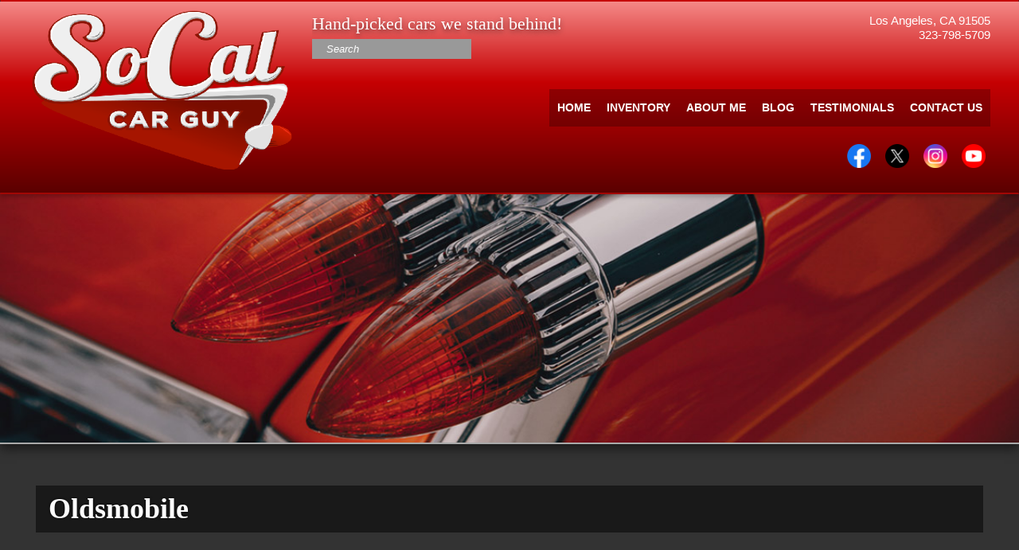

--- FILE ---
content_type: text/html; charset=UTF-8
request_url: https://socalcarguy.com/inventory/oldsmobile/
body_size: 20452
content:

<!doctype html>
<!--[if lt IE 7]> <html class="no-js lt-ie9 lt-ie8 lt-ie7" lang="en"> <![endif]-->
<!--[if IE 7]>    <html class="no-js lt-ie9 lt-ie8" lang="en"> <![endif]-->
<!--[if IE 8]>    <html class="no-js lt-ie9" lang="en"> <![endif]-->
<!--[if gt IE 8]><!--> <html class="no-js gt-ie8" lang="en"> <!--<![endif]-->
<head>
<meta charset="UTF-8" />
<title>Oldsmobile - SoCal Car Guy</title>
<meta name="viewport" content="width=device-width, user-scalable=no">
<meta http-equiv="X-UA-Compatible" content="IE=edge">
<meta name="theme-color" content="#c10000">
<link rel="preconnect" href="https://fonts.googleapis.com">
<link rel="preconnect" href="https://fonts.gstatic.com" crossorigin>

	<meta property="og:image" content="https://socalcarguy.com/wp-content/uploads/sites/153/2019/05/BCCLogo.png">
	<meta property="og:image:width" content="500">
	<meta property="og:image:height" content="305">
	<link rel="image_src" href="https://socalcarguy.com/wp-content/uploads/sites/153/2019/05/BCCLogo.png">
<meta name='robots' content='index, follow, max-image-preview:large, max-snippet:-1, max-video-preview:-1' />

	<!-- This site is optimized with the Yoast SEO plugin v26.6 - https://yoast.com/wordpress/plugins/seo/ -->
	<link rel="canonical" href="https://socalcarguy.com/inventory/oldsmobile/" />
	<meta property="og:locale" content="en_US" />
	<meta property="og:type" content="article" />
	<meta property="og:title" content="Oldsmobile - SoCal Car Guy" />
	<meta property="og:url" content="https://socalcarguy.com/inventory/oldsmobile/" />
	<meta property="og:site_name" content="SoCal Car Guy" />
	<meta property="article:publisher" content="https://www.facebook.com/Socal-Car-Guy-102499362271809" />
	<meta property="article:modified_time" content="2021-01-05T15:53:11+00:00" />
	<meta property="og:image" content="https://socalcarguy.com/wp-content/uploads/sites/153/2019/05/BCCLogo.png" />
	<meta property="og:image:width" content="500" />
	<meta property="og:image:height" content="305" />
	<meta property="og:image:type" content="image/png" />
	<meta name="twitter:card" content="summary_large_image" />
	<script type="application/ld+json" class="yoast-schema-graph">{"@context":"https://schema.org","@graph":[{"@type":"WebPage","@id":"https://socalcarguy.com/inventory/oldsmobile/","url":"https://socalcarguy.com/inventory/oldsmobile/","name":"Oldsmobile - SoCal Car Guy","isPartOf":{"@id":"https://socalcarguy.com/#website"},"datePublished":"2019-05-07T16:51:13+00:00","dateModified":"2021-01-05T15:53:11+00:00","breadcrumb":{"@id":"https://socalcarguy.com/inventory/oldsmobile/#breadcrumb"},"inLanguage":"en-US","potentialAction":[{"@type":"ReadAction","target":["https://socalcarguy.com/inventory/oldsmobile/"]}]},{"@type":"BreadcrumbList","@id":"https://socalcarguy.com/inventory/oldsmobile/#breadcrumb","itemListElement":[{"@type":"ListItem","position":1,"name":"Home","item":"https://socalcarguy.com/"},{"@type":"ListItem","position":2,"name":"Inventory","item":"https://socalcarguy.com/inventory/"},{"@type":"ListItem","position":3,"name":"Oldsmobile"}]},{"@type":"WebSite","@id":"https://socalcarguy.com/#website","url":"https://socalcarguy.com/","name":"SoCal Car Guy","description":"Hand-picked cars we stand behind!","publisher":{"@id":"https://socalcarguy.com/#organization"},"potentialAction":[{"@type":"SearchAction","target":{"@type":"EntryPoint","urlTemplate":"https://socalcarguy.com/?s={search_term_string}"},"query-input":{"@type":"PropertyValueSpecification","valueRequired":true,"valueName":"search_term_string"}}],"inLanguage":"en-US"},{"@type":"Organization","@id":"https://socalcarguy.com/#organization","name":"SoCal Car Guy","url":"https://socalcarguy.com/","logo":{"@type":"ImageObject","inLanguage":"en-US","@id":"https://socalcarguy.com/#/schema/logo/image/","url":"https://socalcarguy.com/wp-content/uploads/sites/153/2019/05/BCCLogo.png","contentUrl":"https://socalcarguy.com/wp-content/uploads/sites/153/2019/05/BCCLogo.png","width":500,"height":305,"caption":"SoCal Car Guy"},"image":{"@id":"https://socalcarguy.com/#/schema/logo/image/"},"sameAs":["https://www.facebook.com/Socal-Car-Guy-102499362271809"]}]}</script>
	<!-- / Yoast SEO plugin. -->


<link rel='dns-prefetch' href='//ajax.googleapis.com' />
<link rel='dns-prefetch' href='//fonts.googleapis.com' />
<style id='wp-img-auto-sizes-contain-inline-css' type='text/css'>
img:is([sizes=auto i],[sizes^="auto," i]){contain-intrinsic-size:3000px 1500px}
/*# sourceURL=wp-img-auto-sizes-contain-inline-css */
</style>
<link rel='stylesheet' id='jquery-ui-smoothness-css' href='https://ajax.googleapis.com/ajax/libs/jqueryui/1.13.3/themes/smoothness/jquery-ui.min.css' type='text/css' media='all' />
<link rel='stylesheet' id='fancybox-css' href='https://socalcarguy.com/wp-content/themes/auta-dealer-v1/inc/fancybox/source/jquery.fancybox.css?v=2.1.5&#038;ver=6.9' type='text/css' media='all' />
<link rel='stylesheet' id='bxslider-css' href='https://socalcarguy.com/wp-content/themes/auta-dealer-v1/inc/bxslider/jquery.bxslider.css?ver=6.9' type='text/css' media='all' />
<style id='wp-emoji-styles-inline-css' type='text/css'>

	img.wp-smiley, img.emoji {
		display: inline !important;
		border: none !important;
		box-shadow: none !important;
		height: 1em !important;
		width: 1em !important;
		margin: 0 0.07em !important;
		vertical-align: -0.1em !important;
		background: none !important;
		padding: 0 !important;
	}
/*# sourceURL=wp-emoji-styles-inline-css */
</style>
<style id='wp-block-library-inline-css' type='text/css'>
:root{--wp-block-synced-color:#7a00df;--wp-block-synced-color--rgb:122,0,223;--wp-bound-block-color:var(--wp-block-synced-color);--wp-editor-canvas-background:#ddd;--wp-admin-theme-color:#007cba;--wp-admin-theme-color--rgb:0,124,186;--wp-admin-theme-color-darker-10:#006ba1;--wp-admin-theme-color-darker-10--rgb:0,107,160.5;--wp-admin-theme-color-darker-20:#005a87;--wp-admin-theme-color-darker-20--rgb:0,90,135;--wp-admin-border-width-focus:2px}@media (min-resolution:192dpi){:root{--wp-admin-border-width-focus:1.5px}}.wp-element-button{cursor:pointer}:root .has-very-light-gray-background-color{background-color:#eee}:root .has-very-dark-gray-background-color{background-color:#313131}:root .has-very-light-gray-color{color:#eee}:root .has-very-dark-gray-color{color:#313131}:root .has-vivid-green-cyan-to-vivid-cyan-blue-gradient-background{background:linear-gradient(135deg,#00d084,#0693e3)}:root .has-purple-crush-gradient-background{background:linear-gradient(135deg,#34e2e4,#4721fb 50%,#ab1dfe)}:root .has-hazy-dawn-gradient-background{background:linear-gradient(135deg,#faaca8,#dad0ec)}:root .has-subdued-olive-gradient-background{background:linear-gradient(135deg,#fafae1,#67a671)}:root .has-atomic-cream-gradient-background{background:linear-gradient(135deg,#fdd79a,#004a59)}:root .has-nightshade-gradient-background{background:linear-gradient(135deg,#330968,#31cdcf)}:root .has-midnight-gradient-background{background:linear-gradient(135deg,#020381,#2874fc)}:root{--wp--preset--font-size--normal:16px;--wp--preset--font-size--huge:42px}.has-regular-font-size{font-size:1em}.has-larger-font-size{font-size:2.625em}.has-normal-font-size{font-size:var(--wp--preset--font-size--normal)}.has-huge-font-size{font-size:var(--wp--preset--font-size--huge)}.has-text-align-center{text-align:center}.has-text-align-left{text-align:left}.has-text-align-right{text-align:right}.has-fit-text{white-space:nowrap!important}#end-resizable-editor-section{display:none}.aligncenter{clear:both}.items-justified-left{justify-content:flex-start}.items-justified-center{justify-content:center}.items-justified-right{justify-content:flex-end}.items-justified-space-between{justify-content:space-between}.screen-reader-text{border:0;clip-path:inset(50%);height:1px;margin:-1px;overflow:hidden;padding:0;position:absolute;width:1px;word-wrap:normal!important}.screen-reader-text:focus{background-color:#ddd;clip-path:none;color:#444;display:block;font-size:1em;height:auto;left:5px;line-height:normal;padding:15px 23px 14px;text-decoration:none;top:5px;width:auto;z-index:100000}html :where(.has-border-color){border-style:solid}html :where([style*=border-top-color]){border-top-style:solid}html :where([style*=border-right-color]){border-right-style:solid}html :where([style*=border-bottom-color]){border-bottom-style:solid}html :where([style*=border-left-color]){border-left-style:solid}html :where([style*=border-width]){border-style:solid}html :where([style*=border-top-width]){border-top-style:solid}html :where([style*=border-right-width]){border-right-style:solid}html :where([style*=border-bottom-width]){border-bottom-style:solid}html :where([style*=border-left-width]){border-left-style:solid}html :where(img[class*=wp-image-]){height:auto;max-width:100%}:where(figure){margin:0 0 1em}html :where(.is-position-sticky){--wp-admin--admin-bar--position-offset:var(--wp-admin--admin-bar--height,0px)}@media screen and (max-width:600px){html :where(.is-position-sticky){--wp-admin--admin-bar--position-offset:0px}}

/*# sourceURL=wp-block-library-inline-css */
</style><style id='global-styles-inline-css' type='text/css'>
:root{--wp--preset--aspect-ratio--square: 1;--wp--preset--aspect-ratio--4-3: 4/3;--wp--preset--aspect-ratio--3-4: 3/4;--wp--preset--aspect-ratio--3-2: 3/2;--wp--preset--aspect-ratio--2-3: 2/3;--wp--preset--aspect-ratio--16-9: 16/9;--wp--preset--aspect-ratio--9-16: 9/16;--wp--preset--color--black: #000000;--wp--preset--color--cyan-bluish-gray: #abb8c3;--wp--preset--color--white: #ffffff;--wp--preset--color--pale-pink: #f78da7;--wp--preset--color--vivid-red: #cf2e2e;--wp--preset--color--luminous-vivid-orange: #ff6900;--wp--preset--color--luminous-vivid-amber: #fcb900;--wp--preset--color--light-green-cyan: #7bdcb5;--wp--preset--color--vivid-green-cyan: #00d084;--wp--preset--color--pale-cyan-blue: #8ed1fc;--wp--preset--color--vivid-cyan-blue: #0693e3;--wp--preset--color--vivid-purple: #9b51e0;--wp--preset--gradient--vivid-cyan-blue-to-vivid-purple: linear-gradient(135deg,rgb(6,147,227) 0%,rgb(155,81,224) 100%);--wp--preset--gradient--light-green-cyan-to-vivid-green-cyan: linear-gradient(135deg,rgb(122,220,180) 0%,rgb(0,208,130) 100%);--wp--preset--gradient--luminous-vivid-amber-to-luminous-vivid-orange: linear-gradient(135deg,rgb(252,185,0) 0%,rgb(255,105,0) 100%);--wp--preset--gradient--luminous-vivid-orange-to-vivid-red: linear-gradient(135deg,rgb(255,105,0) 0%,rgb(207,46,46) 100%);--wp--preset--gradient--very-light-gray-to-cyan-bluish-gray: linear-gradient(135deg,rgb(238,238,238) 0%,rgb(169,184,195) 100%);--wp--preset--gradient--cool-to-warm-spectrum: linear-gradient(135deg,rgb(74,234,220) 0%,rgb(151,120,209) 20%,rgb(207,42,186) 40%,rgb(238,44,130) 60%,rgb(251,105,98) 80%,rgb(254,248,76) 100%);--wp--preset--gradient--blush-light-purple: linear-gradient(135deg,rgb(255,206,236) 0%,rgb(152,150,240) 100%);--wp--preset--gradient--blush-bordeaux: linear-gradient(135deg,rgb(254,205,165) 0%,rgb(254,45,45) 50%,rgb(107,0,62) 100%);--wp--preset--gradient--luminous-dusk: linear-gradient(135deg,rgb(255,203,112) 0%,rgb(199,81,192) 50%,rgb(65,88,208) 100%);--wp--preset--gradient--pale-ocean: linear-gradient(135deg,rgb(255,245,203) 0%,rgb(182,227,212) 50%,rgb(51,167,181) 100%);--wp--preset--gradient--electric-grass: linear-gradient(135deg,rgb(202,248,128) 0%,rgb(113,206,126) 100%);--wp--preset--gradient--midnight: linear-gradient(135deg,rgb(2,3,129) 0%,rgb(40,116,252) 100%);--wp--preset--font-size--small: 13px;--wp--preset--font-size--medium: 20px;--wp--preset--font-size--large: 36px;--wp--preset--font-size--x-large: 42px;--wp--preset--spacing--20: 0.44rem;--wp--preset--spacing--30: 0.67rem;--wp--preset--spacing--40: 1rem;--wp--preset--spacing--50: 1.5rem;--wp--preset--spacing--60: 2.25rem;--wp--preset--spacing--70: 3.38rem;--wp--preset--spacing--80: 5.06rem;--wp--preset--shadow--natural: 6px 6px 9px rgba(0, 0, 0, 0.2);--wp--preset--shadow--deep: 12px 12px 50px rgba(0, 0, 0, 0.4);--wp--preset--shadow--sharp: 6px 6px 0px rgba(0, 0, 0, 0.2);--wp--preset--shadow--outlined: 6px 6px 0px -3px rgb(255, 255, 255), 6px 6px rgb(0, 0, 0);--wp--preset--shadow--crisp: 6px 6px 0px rgb(0, 0, 0);}:where(.is-layout-flex){gap: 0.5em;}:where(.is-layout-grid){gap: 0.5em;}body .is-layout-flex{display: flex;}.is-layout-flex{flex-wrap: wrap;align-items: center;}.is-layout-flex > :is(*, div){margin: 0;}body .is-layout-grid{display: grid;}.is-layout-grid > :is(*, div){margin: 0;}:where(.wp-block-columns.is-layout-flex){gap: 2em;}:where(.wp-block-columns.is-layout-grid){gap: 2em;}:where(.wp-block-post-template.is-layout-flex){gap: 1.25em;}:where(.wp-block-post-template.is-layout-grid){gap: 1.25em;}.has-black-color{color: var(--wp--preset--color--black) !important;}.has-cyan-bluish-gray-color{color: var(--wp--preset--color--cyan-bluish-gray) !important;}.has-white-color{color: var(--wp--preset--color--white) !important;}.has-pale-pink-color{color: var(--wp--preset--color--pale-pink) !important;}.has-vivid-red-color{color: var(--wp--preset--color--vivid-red) !important;}.has-luminous-vivid-orange-color{color: var(--wp--preset--color--luminous-vivid-orange) !important;}.has-luminous-vivid-amber-color{color: var(--wp--preset--color--luminous-vivid-amber) !important;}.has-light-green-cyan-color{color: var(--wp--preset--color--light-green-cyan) !important;}.has-vivid-green-cyan-color{color: var(--wp--preset--color--vivid-green-cyan) !important;}.has-pale-cyan-blue-color{color: var(--wp--preset--color--pale-cyan-blue) !important;}.has-vivid-cyan-blue-color{color: var(--wp--preset--color--vivid-cyan-blue) !important;}.has-vivid-purple-color{color: var(--wp--preset--color--vivid-purple) !important;}.has-black-background-color{background-color: var(--wp--preset--color--black) !important;}.has-cyan-bluish-gray-background-color{background-color: var(--wp--preset--color--cyan-bluish-gray) !important;}.has-white-background-color{background-color: var(--wp--preset--color--white) !important;}.has-pale-pink-background-color{background-color: var(--wp--preset--color--pale-pink) !important;}.has-vivid-red-background-color{background-color: var(--wp--preset--color--vivid-red) !important;}.has-luminous-vivid-orange-background-color{background-color: var(--wp--preset--color--luminous-vivid-orange) !important;}.has-luminous-vivid-amber-background-color{background-color: var(--wp--preset--color--luminous-vivid-amber) !important;}.has-light-green-cyan-background-color{background-color: var(--wp--preset--color--light-green-cyan) !important;}.has-vivid-green-cyan-background-color{background-color: var(--wp--preset--color--vivid-green-cyan) !important;}.has-pale-cyan-blue-background-color{background-color: var(--wp--preset--color--pale-cyan-blue) !important;}.has-vivid-cyan-blue-background-color{background-color: var(--wp--preset--color--vivid-cyan-blue) !important;}.has-vivid-purple-background-color{background-color: var(--wp--preset--color--vivid-purple) !important;}.has-black-border-color{border-color: var(--wp--preset--color--black) !important;}.has-cyan-bluish-gray-border-color{border-color: var(--wp--preset--color--cyan-bluish-gray) !important;}.has-white-border-color{border-color: var(--wp--preset--color--white) !important;}.has-pale-pink-border-color{border-color: var(--wp--preset--color--pale-pink) !important;}.has-vivid-red-border-color{border-color: var(--wp--preset--color--vivid-red) !important;}.has-luminous-vivid-orange-border-color{border-color: var(--wp--preset--color--luminous-vivid-orange) !important;}.has-luminous-vivid-amber-border-color{border-color: var(--wp--preset--color--luminous-vivid-amber) !important;}.has-light-green-cyan-border-color{border-color: var(--wp--preset--color--light-green-cyan) !important;}.has-vivid-green-cyan-border-color{border-color: var(--wp--preset--color--vivid-green-cyan) !important;}.has-pale-cyan-blue-border-color{border-color: var(--wp--preset--color--pale-cyan-blue) !important;}.has-vivid-cyan-blue-border-color{border-color: var(--wp--preset--color--vivid-cyan-blue) !important;}.has-vivid-purple-border-color{border-color: var(--wp--preset--color--vivid-purple) !important;}.has-vivid-cyan-blue-to-vivid-purple-gradient-background{background: var(--wp--preset--gradient--vivid-cyan-blue-to-vivid-purple) !important;}.has-light-green-cyan-to-vivid-green-cyan-gradient-background{background: var(--wp--preset--gradient--light-green-cyan-to-vivid-green-cyan) !important;}.has-luminous-vivid-amber-to-luminous-vivid-orange-gradient-background{background: var(--wp--preset--gradient--luminous-vivid-amber-to-luminous-vivid-orange) !important;}.has-luminous-vivid-orange-to-vivid-red-gradient-background{background: var(--wp--preset--gradient--luminous-vivid-orange-to-vivid-red) !important;}.has-very-light-gray-to-cyan-bluish-gray-gradient-background{background: var(--wp--preset--gradient--very-light-gray-to-cyan-bluish-gray) !important;}.has-cool-to-warm-spectrum-gradient-background{background: var(--wp--preset--gradient--cool-to-warm-spectrum) !important;}.has-blush-light-purple-gradient-background{background: var(--wp--preset--gradient--blush-light-purple) !important;}.has-blush-bordeaux-gradient-background{background: var(--wp--preset--gradient--blush-bordeaux) !important;}.has-luminous-dusk-gradient-background{background: var(--wp--preset--gradient--luminous-dusk) !important;}.has-pale-ocean-gradient-background{background: var(--wp--preset--gradient--pale-ocean) !important;}.has-electric-grass-gradient-background{background: var(--wp--preset--gradient--electric-grass) !important;}.has-midnight-gradient-background{background: var(--wp--preset--gradient--midnight) !important;}.has-small-font-size{font-size: var(--wp--preset--font-size--small) !important;}.has-medium-font-size{font-size: var(--wp--preset--font-size--medium) !important;}.has-large-font-size{font-size: var(--wp--preset--font-size--large) !important;}.has-x-large-font-size{font-size: var(--wp--preset--font-size--x-large) !important;}
/*# sourceURL=global-styles-inline-css */
</style>

<style id='classic-theme-styles-inline-css' type='text/css'>
/*! This file is auto-generated */
.wp-block-button__link{color:#fff;background-color:#32373c;border-radius:9999px;box-shadow:none;text-decoration:none;padding:calc(.667em + 2px) calc(1.333em + 2px);font-size:1.125em}.wp-block-file__button{background:#32373c;color:#fff;text-decoration:none}
/*# sourceURL=/wp-includes/css/classic-themes.min.css */
</style>
<link rel='stylesheet' id='contact-form-7-css' href='https://socalcarguy.com/wp-content/plugins/contact-form-7/includes/css/styles.css?ver=6.1.4' type='text/css' media='all' />
<link rel='stylesheet' id='google-fonts-css' href='//fonts.googleapis.com/css?family=Open+Sans%3A300%2C300i%2C400%2C400i%2C600%2C600i%2C700%2C700i%2C800%2C800i&#038;display=swap&#038;ver=6.9' type='text/css' media='all' />
<link rel='stylesheet' id='parent-style-css' href='https://socalcarguy.com/wp-content/themes/auta-dealer-v1/style.css?v2_18044&#038;ver=6.9' type='text/css' media='all' />
<link rel='stylesheet' id='style-css' href='https://socalcarguy.com/wp-content/themes/auta-dealer-v1.1/style.css?v9_1346&#038;ver=6.9' type='text/css' media='all' />
<script type="text/javascript" src="https://socalcarguy.com/wp-includes/js/jquery/jquery.min.js?ver=3.7.1" id="jquery-core-js"></script>
<script type="text/javascript" src="https://socalcarguy.com/wp-includes/js/jquery/jquery-migrate.min.js?ver=3.4.1" id="jquery-migrate-js"></script>
<script type="text/javascript" src="https://socalcarguy.com/wp-content/themes/auta-dealer-v1/inc/fancybox/source/jquery.fancybox.js?v=2.1.5&amp;ver=6.9" id="fancybox-js"></script>
<script type="text/javascript" src="https://socalcarguy.com/wp-content/themes/auta-dealer-v1/inc/fancybox/source/helpers/jquery.fancybox-media.js?v=1.0.6&amp;ver=6.9" id="fancybox-media-js"></script>
<script type="text/javascript" src="https://socalcarguy.com/wp-content/themes/auta-dealer-v1/inc/jquery.placeholder.js?ver=6.9" id="jquery-placeholder-js"></script>
<script type="text/javascript" src="https://socalcarguy.com/wp-content/themes/auta-dealer-v1/inc/bxslider/jquery.bxslider.min.js?ver=6.9" id="bxslider-js"></script>
<script type="text/javascript" src="https://socalcarguy.com/wp-content/themes/auta-dealer-v1/inc/skrollr/skrollr.js?ver=6.9" id="skrollr-js"></script>
<script type="text/javascript" src="https://socalcarguy.com/wp-content/themes/auta-dealer-v1/inc/autosize.js?ver=6.9" id="autosize-js"></script>
<script type="text/javascript" src="https://socalcarguy.com/wp-content/themes/auta-dealer-v1/js/showads.js?ver=6.9" id="adblock-checker-js"></script>
<link rel="icon" href="https://socalcarguy.com/wp-content/uploads/sites/153/2021/12/Logo-150x150.jpg" sizes="32x32" />
<link rel="icon" href="https://socalcarguy.com/wp-content/uploads/sites/153/2021/12/Logo-300x300.jpg" sizes="192x192" />
<link rel="apple-touch-icon" href="https://socalcarguy.com/wp-content/uploads/sites/153/2021/12/Logo-300x300.jpg" />
<meta name="msapplication-TileImage" content="https://socalcarguy.com/wp-content/uploads/sites/153/2021/12/Logo-300x300.jpg" />

<style type="text/css">
	body {background-color:#333333;color:#fcfcfc;}
	input[type=button], input[type=submit], button, a.btn {background-color:#960000;}
	input:focus,select:focus,textarea:focus {box-shadow: 0 0 8px #c10000;}
	body > header {border-color:#c10000;}
	body > footer .footer-menu {background:#c10000;}
	a {color:#ff1414;}
	/*a:visited {color:#cd0000;}*/
	a:hover {color:#cd0000;}
	
	body > header .nav-wrapper {background-color:#c10000;}
	body > header .nav-wrapper ul {background-color:#c10000;}
	body > header .nav-wrapper ul li a:hover, body > header .nav-wrapper ul li:not(.menu-item-inventory).current-menu-item > a {background-color:#960000;}
	
	#wpadminbar {background:#960000;color:#777;}
	
	/* dynamic edits to auta-inventory plugin */
	.auta-scrape .primary-color-back {background-color:#c10000;}
	.auta-scrape .secondary-color-back {background-color:#960000;}
	.auta-scrape .auta-tab-wrapper .auta-tab {background:#c10000;}
	.auta-scrape .auta-tab-wrapper .auta-tab:hover,
		.auta-scrape .auta-tab-wrapper .auta-tab.auta-active {background:#960000;}
	.auta-scrape .auta-tab-wrapper {color:white;}
	
	/* fancybox */
	.fancybox-wrap .fancybox-title .child {background:#960000;}
	
	/* auta-inventory v2 settings */
	.auta-scrape.auta-scrape-v2 .auta-listing .auta-price {background-color:#960000;}
	
	/* auta-inventory v3 settings */
	.auta-scrape.auta-scrape-v3 .auta-listing .auta-info-wrapper {background-color:#960000;}
	.auta-scrape.auta-scrape-v3 .auta-listing .auta-info-wrapper .auta-title .fade {background:linear-gradient(to left, #960000, rgba(255,255,255,0));}
	
					body {font-family:'Montserrat', sans-serif;}
		
						hr {display:none;border:none;}
		
	/* custom global css */
	/*****
*
* resets
*
******/

html {margin-top: 0 !important;}

/* typography */
body {font-size: 18px !important;}
h1,h2,h3,h4 {font-family: 'Galada', cursive; font-weight: 700;}
h1 + hr, h2 + hr, h3 + hr, h4 + hr {display: none;}


/* buttons */
input[type=button], input[type=submit], button, a.btn, header .bxslider a.button {background-color: rgb(198,1,3) !important; cursor: pointer; font-weight: 700 !important; font-size: 1.05rem; border: none !important; border-radius: 0 !important; color: #fff !important; box-shadow: 0 3px 0 rgb(128, 1, 2); text-decoration: none !important; text-transform: uppercase !important;}
.btn-big {font-size: 1.65rem !important;}


/* dynamic blocks */
main > section {margin-top: 0 !important; margin-bottom: 0 !important;}
main > section > .wrapper {padding-top: 2rem !important; padding-bottom: 2rem !important;}
.home main > section:first-of-type {box-shadow: none !important;}
.dynamic {margin-top: 0 !important; margin-bottom: 0 !important;}
.dynamic > .wrapper {padding-top: 1rem; padding-bottom: 1rem;}


/*******
*
* helpers
*
*******/

a, a:hover {-webkit-backface-visibility: hidden; -moz-backface-visibility: hidden; -ms-backface-visibility: hidden;} /* prevents flicker on link mouseover/transitions */

.text-center {text-align: center;}

.fineprint {background-color: rgba(255,255,255,0.15); border-radius: 5px; text-align: center; font-size: 0.85em; margin-bottom: 0.5rem; padding: 0.25rem;}


/*******
*
* layout &amp; styling
*
*******/

/* wrapper inner */
main .wrapper-inner {padding-left: 2%; padding-right: 2%; max-width: 1600px;}


/* typography */
main a {text-decoration: underline !important;}
.lead {font-size: 1.35rem; line-height: 1.65;}
.home h2 {background: url('https://socalcarguy.com/wp-content/uploads/sites/153/2019/05/SCCG_HeadingBottomLine.png') 50% 100% transparent no-repeat; padding-bottom: 0.5rem;}


/* header */
body header .logo-nav-wrapper {/* Permalink - use to edit and share this gradient: http://colorzilla.com/gradient-editor/#f58987+0,c60103+42,5b0000+100 */
background: rgb(245,137,135); /* Old browsers */
background: -moz-linear-gradient(top, rgba(245,137,135,1) 0%, rgba(198,1,3,1) 42%, rgba(91,0,0,1) 100%); /* FF3.6-15 */
background: -webkit-linear-gradient(top, rgba(245,137,135,1) 0%,rgba(198,1,3,1) 42%,rgba(91,0,0,1) 100%); /* Chrome10-25,Safari5.1-6 */
background: linear-gradient(to bottom, rgba(245,137,135,1) 0%,rgba(198,1,3,1) 42%,rgba(91,0,0,1) 100%); /* W3C, IE10+, FF16+, Chrome26+, Opera12+, Safari7+ */
filter: progid:DXImageTransform.Microsoft.gradient( startColorstr='#f58987', endColorstr='#5b0000',GradientType=0 ); /* IE6-9 */
border-top: 2px solid #c60808; !important;
border-bottom: 2px solid #a20705; !important;
box-shadow: 0 3px 6px rgba(0,0,0,0.25) !important;
position: relative !important;}
body.logged-in:not(.home) header .logo-nav-wrapper {margin-top: 32px !important;}
.logo-nav-wrapper > .wrapper-inner {max-width: 1600px;}

.logo-nav-wrapper > .wrapper-inner > .m-block > .m-hide {min-height: 110px;} /* 140px */


/* header location &amp; phone */
.location,
.phone {margin-right: 1rem;}

/* header text */
header .logo-nav-wrapper h3, 
.location > a, 
.phone > a {color: #fff !important;}
header .logo-nav-wrapper h3 {font-weight: 400 !important; text-shadow: 0 3px 6px rgba(0,0,0,0.5);}


/* logo */
body .logo-nav-wrapper > .wrapper-inner > .m-block[style]:first-of-type {float: none !important; text-align: center; max-width: 100% !important; width: 100% !important;}
header .logo-wrapper img {display: block; margin: auto; width: 350px;}

@media all and (min-width: 782px) {

  body .logo-nav-wrapper > .wrapper-inner > .m-block[style]:first-of-type {float: none !important; margin-left: 1rem; position: relative; text-align: left; max-width: 33%; position: absolute !important; width: 500px !important; z-index: 5;}
  body header .logo-wrapper img {display: inline-block; width: 335px !important;}

}


/* nav */
body header .nav-wrapper {background-color: rgba(0,0,0,025) !important;}
body header .nav-wrapper ul li a {color: #fff !important; font-weight: 700; padding: 10px 10px !important;}
body header .nav-wrapper ul li ul, .page-contact header .nav-wrapper ul li ul {background-color: #222 !important;}

@media all and (min-width: 782px) {

  body header .nav-wrapper {background: #0074c1 !important;}
  body header .logo-nav-wrapper > .wrapper-inner > .m-block[style] {margin-left: 40%; max-width: 60%;}

  body header .nav-wrapper {background-color: transparent !important;}
  body header .nav-wrapper ul {margin-right: 1rem;}
  body header .nav-wrapper ul li {background-color: rgba(0,0,0,0.25);}

  body header .nav-wrapper ul li a {position: relative; z-index: 2; font-weight: 700;}
  body header .menu-item:after {transition: 0.3s all ease-in-out; -webkit-transition: 0.3s all ease-in-out; -moz-transition: 0.3s all ease-in-out; -ms-transition: 0.3s all ease-in-out;}
  body header .menu-item:after {content: " "; display: block; height: 2px; position: absolute; bottom: 0; left: 0; width: 100%; background-color: #d10400; opacity: 0; width: 0; z-index: 1; -webkit-transform: translateZ(0px);}
  body header .menu-item:hover:after {opacity: 1; width: 100%; -webkit-transform: translateZ(0px);}

}

@media all and (min-width: 1100px) {

    body header .logo-nav-wrapper > .wrapper-inner > .m-block[style] {margin-left: 30%; max-width: 70%;}

}


/* bxslider */
body:not(.home) .bxslider {border-bottom: 2px solid #aaa; box-shadow: 0 6px 13px rgba(0,0,0,0.5); margin-top: -100px;}


/* dynamic areas */
body:not(.home) main {position: relative;}
body:not(.home) main > section:first-of-type {background-color: transparent !important; position: relative;}
body:not(.home) main > section:first-of-type .wrapper {padding-top: 0;}
body:not(.home) .post h1 {background-color: rgba(0,0,0,0.5) !important; padding: 1rem; position: relative; text-shadow: 0 0 3px #000;}


/* inventory boxes w/ zoom effect 
section.dynamic .wrapper-large_link_boxes {margin-bottom: 0 !important;}
section.dynamic .wrapper-large_link_boxes a, section.dynamic .wrapper-large_link_boxes a img {transition: 0.3s all ease-in-out; -webkit-transition: 0.3s all ease-in-out; -moz-transition: 0.3s all ease-in-out; -o-transition: 0.3s all ease-in-out; -webkit-transform: translateZ(0px);}
section.dynamic .wrapper-large_link_boxes a {padding: 0 !important; border: none;}
section.dynamic .wrapper-large_link_boxes a img {margin-top: 0; margin-bottom: 0;}
section.dynamic .wrapper-large_link_boxes a:hover img {transform: scale(1.1); -webkit-transform: scale(1.1); -moz-transform: scale(1.1); -o-transform: scale(1.1);} */


@media all and (min-width: 1350px) {

  body:not(.home) main > section:first-of-type {padding-top: 3rem; transform: translateY(-77px); -webkit-transform: translateY(-77px); -moz-transform: translateY(-77px);}
  body:not(.home) .post h1 {padding: 1.5rem 2%; position: relative; top: 0; left: 0; width: 100%;}

}


/* footer */
footer > .wrapper[style] {background-color: #000 !important;}

.auta-scrape.auta-single .auta-main-photo-wrapper {height:37vw;max-height:600px;}
@media(max-width:782px){ .auta-scrape.auta-single .auta-main-photo-wrapper {height:50vw;} }

header .social-wrapper {font-size:0.8rem;margin:15px;}
@media(max-width:782px){ header .social-wrapper {text-align:left;margin-left:0;} }
	/* END custom global css */
	
	/* custom page css */
	
	/* END custom page css */
	
	</style>

<script type="text/javascript">
	var $ = jQuery.noConflict();
	var skrollr;
	$(function(e) {
		$('body').removeClass('no-js').addClass('js');
		
		//add class, rel and title(caption) to wp galleries for lightbox purposes
		var curGallery = 0
		$('div.gallery').each(function(index, gallery) {
            curGallery++;
			$(gallery).find('a').each(function(index, element) {
                if($(element).attr('href').toLowerCase().substr(-4) == '.jpg' || $(element).attr('href').toLowerCase().substr(-5) == '.jpeg' || $(element).attr('href').toLowerCase().substr(-4) == '.png' || $(element).attr('href').toLowerCase().substr(-4) == '.gif'){
					$(element).addClass('fancybox')
						.attr('rel','gallery['+curGallery+']')
						.attr('title',$(this).closest('dt').next('dd.wp-caption-text.gallery-caption').text());
					
				}
            });
        });
		
		$('input, textarea').placeholder(); //placeholder support for older browsers
		
		/*$('.swipebox').swipebox({
			useSVG: false
			//loopAtEnd: true
		});*/
		
		$('.fancybox').fancybox({
			helpers: {
				media : {},
				overlay: {locked: false}
			}
		});
		
		//expandable sections
		$('.expandable-header').click(function(){
			$('.expandable-header').not(this).each(function(){
				$(this).removeClass('expanded');
				$(this).next('*:first').slideUp(250);
			});
			$(this).next('*:first').slideToggle(250);
			$(this).toggleClass('expanded');
		});
		
		fixGforms();
		setInterval(function(){ fixGforms(); }, 3000);
		
		fixNinjaForms();
		fixContactForm7();
		
		$('.hamburger-menu-button').click(function(e) {
            e.preventDefault();
			$('header .nav-wrapper nav > ul').slideToggle();
        });
		
		//remove empty first section
		$('main section:first .wrapper-inner').each(function(index, element) {
			var t = $(element).text().replace(/^\s+|\s+$/g, '');
            if(!t) $(element).closest('section').hide();
        });
		
		setTimeout(function(){ //give it time to add attributes if needed
			//format phone numbers
			$('input[type="tel"],input[name*="phone"],input[data-name*="phone"],input[data-label*="phone"]').on('keyup change',function(e){
				if(e.keyCode == 8 || e.keyCode == 46 || e.keyCode == 37 || e.keyCode == 39) return;
				var t = this.value.replace(/^ +/, '').replace(/ +$/, '');
				t = t.replace(/^\+[0-9]+ /, '');
				t = t.replace(/^1[ -]+/, '');
				t = t.replace(/[^0-9]/g, '');
				if(t.length == 3){ this.value = t.replace(/([0-9]{3})/, '$1-'); }
				if(t.length == 6){ this.value = t.replace(/([0-9]{3})([0-9]{3})/, '$1-$2-'); }
				if(t.length == 10){ this.value = t.replace(/([0-9]{3})([0-9]{3})([0-9]{4})/, '$1-$2-$3'); }
			});
		},500);
    });
	
	$(window).load(function(){
		//$('.bxslider > *').show().css('display','block');
		
		autosize($('textarea'));
		
		skrollr = skrollr.init({
			forceHeight: false,
			smoothScrolling: false,
			render: function(data) {
				//Log the current scroll position.
				//console.log(data.curTop);
			},
			mobileCheck: function() {
				return false; //disable mobile detection
			}
		});
		
		setTimeout(function(){ checkHash(); }, 750);
		
		//setup easy hover states
		setTimeout(function(){
			$('img').each(function(){
				if($(this).attr('hoversrc')){
					$(this).attr('mainsrc',$(this).attr('src'));
					$(this).on('mouseover',function(){
						$(this).attr('src',$(this).attr('hoversrc'));
					});
					$(this).on('mouseout',function(){
						$(this).attr('src',$(this).attr('mainsrc'));
					});
				}
			});
		},500);
	});
	
	window.onhashchange = checkHash;
	function checkHash(){
				var scrollTime = 1000;
		var hash = window.location.hash.replace('#','');
		var offset = 0;
		if(!hash)return;
		if(hash=='home'){
			$('html,body').animate({scrollTop:0}, 1);
			return;
		}
		if($('a[name="'+hash+'"]').length){
			$('html,body').animate({scrollTop: $('a[name="'+hash+'"]').offset().top - offset}, scrollTime);
		}
		if($('section.'+hash).length){
			$('html,body').animate({scrollTop: $('section.'+hash).offset().top - offset}, scrollTime);
		}
		if($('.wrapper-'+hash).length){
			$('html,body').animate({scrollTop: $('.wrapper-'+hash).offset().top - offset}, scrollTime);
		}
		if($('#'+hash).length){
			$('html,body').animate({scrollTop: $('#'+hash).offset().top - offset}, scrollTime);
		}
		if($('.'+hash).length){
			$('html,body').animate({scrollTop: $('.'+hash).offset().top - offset}, scrollTime);
		}
	}
	
	function fixGforms(){
		//fix some Gravity Forms stuff
		$('.gform_body .ginput_container_radio').prev('label').css('display','block');
		$('.gform_body .ginput_container_fileupload').prev('label').css('display','block');
		$('.gform_body .ginput_complex input').each(function(){
			$(this).attr('placeholder',$(this).next('label').text());
		});
		$('.gform_body .field_sublabel_below select').each(function(){
			if($(this).find('option:first').text() == ''){
				$(this).find('option:first').remove();
			}
			if($(this).find('option:first').text() != $(this).next('label').text()){
				$(this).prepend('<option value="">'+$(this).next('label').text()+'</option>');
			}
		});
	}
	
	function fixNinjaForms(){
		//add the "required" star on fields, in case we're not showing the label
		setTimeout(function(){
			$('.ninja-forms-form-wrap label .ninja-forms-req-symbol').closest('.field-wrap').find('.nf-field-element').css('position','relative').append('<span style="color:red;font-weight:bold;position:absolute;right:18px;top:0;margin-top:14px;">*</span>');
		}, 1000);
	}
	
	function fixContactForm7(){
		//add the "required" star on fields, in case we're not showing the label
		$('.wpcf7 [aria-required="true"]').closest('span').css({'position':'relative','display':'block'}).append('<span style="color:red;font-weight:bold;position:absolute;right:18px;top:0;margin-top:14px;">*</span>');
	}
	
	function setCookie(cname, cvalue, exdays, domain, path) {
		var expires = '';
		if (exdays) {
			var d = new Date();
			d.setTime(d.getTime() + (exdays * 24 * 60 * 60 * 1000));
			expires = "expires=" + d.toGMTString() + '; ';
		}
		var domain = !domain ? '' : "; domain="+domain;
		var path = !path ? '/' : path;
		document.cookie = cname + "=" + cvalue + "; " + expires + "path=" + path + domain;
	}
	
	function getCookie(cname) {
		var name = cname + "=";
		var ca = document.cookie.split(';');
		for (var i = 0; i < ca.length; i++) {
			var c = ca[i].trim();
			if (c.indexOf(name) == 0) {
				return c.substring(name.length, c.length);
			}
		}
		return "";
	}
	
	function isMobile(){
		var r = false;
		(function(a){if(/(android|bb\d+|meego).+mobile|avantgo|bada\/|blackberry|blazer|compal|elaine|fennec|hiptop|iemobile|ip(hone|od|ad)|iris|kindle|lge |maemo|midp|mmp|mobile.+firefox|netfront|opera m(ob|in)i|palm( os)?|phone|p(ixi|re)\/|plucker|pocket|psp|series(4|6)0|symbian|treo|up\.(browser|link)|vodafone|wap|windows ce|xda|xiino/i.test(a)||/1207|6310|6590|3gso|4thp|50[1-6]i|770s|802s|a wa|abac|ac(er|oo|s\-)|ai(ko|rn)|al(av|ca|co)|amoi|an(ex|ny|yw)|aptu|ar(ch|go)|as(te|us)|attw|au(di|\-m|r |s )|avan|be(ck|ll|nq)|bi(lb|rd)|bl(ac|az)|br(e|v)w|bumb|bw\-(n|u)|c55\/|capi|ccwa|cdm\-|cell|chtm|cldc|cmd\-|co(mp|nd)|craw|da(it|ll|ng)|dbte|dc\-s|devi|dica|dmob|do(c|p)o|ds(12|\-d)|el(49|ai)|em(l2|ul)|er(ic|k0)|esl8|ez([4-7]0|os|wa|ze)|fetc|fly(\-|_)|g1 u|g560|gene|gf\-5|g\-mo|go(\.w|od)|gr(ad|un)|haie|hcit|hd\-(m|p|t)|hei\-|hi(pt|ta)|hp( i|ip)|hs\-c|ht(c(\-| |_|a|g|p|s|t)|tp)|hu(aw|tc)|i\-(20|go|ma)|i230|iac( |\-|\/)|ibro|idea|ig01|ikom|im1k|inno|ipaq|iris|ja(t|v)a|jbro|jemu|jigs|kddi|keji|kgt( |\/)|klon|kpt |kwc\-|kyo(c|k)|le(no|xi)|lg( g|\/(k|l|u)|50|54|\-[a-w])|libw|lynx|m1\-w|m3ga|m50\/|ma(te|ui|xo)|mc(01|21|ca)|m\-cr|me(rc|ri)|mi(o8|oa|ts)|mmef|mo(01|02|bi|de|do|t(\-| |o|v)|zz)|mt(50|p1|v )|mwbp|mywa|n10[0-2]|n20[2-3]|n30(0|2)|n50(0|2|5)|n7(0(0|1)|10)|ne((c|m)\-|on|tf|wf|wg|wt)|nok(6|i)|nzph|o2im|op(ti|wv)|oran|owg1|p800|pan(a|d|t)|pdxg|pg(13|\-([1-8]|c))|phil|pire|pl(ay|uc)|pn\-2|po(ck|rt|se)|prox|psio|pt\-g|qa\-a|qc(07|12|21|32|60|\-[2-7]|i\-)|qtek|r380|r600|raks|rim9|ro(ve|zo)|s55\/|sa(ge|ma|mm|ms|ny|va)|sc(01|h\-|oo|p\-)|sdk\/|se(c(\-|0|1)|47|mc|nd|ri)|sgh\-|shar|sie(\-|m)|sk\-0|sl(45|id)|sm(al|ar|b3|it|t5)|so(ft|ny)|sp(01|h\-|v\-|v )|sy(01|mb)|t2(18|50)|t6(00|10|18)|ta(gt|lk)|tcl\-|tdg\-|tel(i|m)|tim\-|t\-mo|to(pl|sh)|ts(70|m\-|m3|m5)|tx\-9|up(\.b|g1|si)|utst|v400|v750|veri|vi(rg|te)|vk(40|5[0-3]|\-v)|vm40|voda|vulc|vx(52|53|60|61|70|80|81|83|85|98)|w3c(\-| )|webc|whit|wi(g |nc|nw)|wmlb|wonu|x700|yas\-|your|zeto|zte\-/i.test(a.substr(0,4)))r=true;})(navigator.userAgent||navigator.vendor||window.opera);
		return r;
	}
</script>

<!-- custom global javascript -->
<script type="text/javascript">
	// add social to header
$(function(){
	$('header nav').after($('footer .social-wrapper').wrap('<div>').parent().html());
});

[{
  "@context": "http://www.schema.org",
  "@type": "AutoDealer",
  "name": "SoCal Car Guy",
  "url": "https://socalcarguy.com",
  "logo": "https://socalcarguy.com/wp-content/uploads/sites/153/2019/05/BCCLogo.png",
  "description": "Hand-picked classic cars that we stand by 100%!",
  "address": {
    "@type": "PostalAddress",
    "addressLocality": "Los Angeles",
    "addressRegion": "CA",
    "postalCode": "91505",
    "addressCountry": "United States"
  },
  "contactPoint": {
    "@type": "ContactPoint",
    "telephone": "323-798-5709"
  }
}]
</script>
<!-- END custom global javascript -->

<!-- analytics -->
<!-- Google tag (gtag.js) GA4 -->
<script async src="https://www.googletagmanager.com/gtag/js?id=G-PZ3EKLN3Z4"></script>
<script>
  window.dataLayer = window.dataLayer || [];
  function gtag(){dataLayer.push(arguments);}
  gtag('js', new Date());

  gtag('config', 'G-PZ3EKLN3Z4');
</script>
<!-- END analytics -->


<style type="text/css">
			
	</style>

</head>

<body class="wp-singular page-template page-template-template-generic-page page-template-template-generic-page-php page page-id-193 page-child parent-pageid-54 wp-theme-auta-dealer-v1 wp-child-theme-auta-dealer-v11 page-oldsmobile">

<a name="top"></a>
<header>
	
    <div class="logo-nav-wrapper">
        <div class="wrapper-inner ">
        	
            <div style="float:left;margin-right:15px;margin-bottom:15px;max-width:53%;" class="m-block">
            
            	<h1 class="logo-wrapper m-center" style="margin-top:0 !important;margin-bottom:0 !important;">
                    <a href="/" title="Home">
                                                                        <img src="https://socalcarguy.com/wp-content/uploads/sites/153/2019/05/BCCLogo.png" alt="SoCal Car Guy">
                                                                </a>
                </h1>
                
            </div> <!-- left col -->
            
            <div style="" class="m-block">
            	
                <div class="m-hide" style="overflow:hidden;">
                    <div style="float:left;" class="m-block">
                    	<div class="center-section-wrapper">
                        	    	
        <h3 style="margin:0;margin-bottom:3px;font-weight:bold;">Hand-picked cars we stand behind!</h3>
        <form name="auta-search-form" action="/inventory/" method="get">
			<input type="text" name="SearchText" placeholder="Search">
		</form>
        
	                        </div>
                    </div>
                    
                    <div style="float:right;" class="m-block">
                        
                        <div class="contact-info-wrapper m-hide">
                                                            <div class="location"><a title="Get Directions" href="http://maps.google.com/?daddr=, Los+Angeles, CA" target="_blank">
                                	<div></div>
                                    <div>Los Angeles, CA 91505</div>
                                </a></div>
                                                                                        <div class="phone"><a title="Call 323-798-5709" href="tel:323-798-5709">323-798-5709</a></div>
                                                    </div>
                        
                    </div>
                    <div class="clear"></div>
                </div>
				
                <div class="nav-wrapper">
                    <div class="wrapper-inner">
                                                    <a href="tel:323-798-5709" class="phone-icon m-show" title="Call 323-798-5709"></a>
                                                <a href="#" class="hamburger-menu-button">
                            <div class="hamburger-wrapper">
                                <div class="hamburger-line"></div>
                                <div class="hamburger-line"></div>
                                <div class="hamburger-line"></div>
                            </div>
                            Menu
                        </a>
                        <nav class="main-menu"><ul id="menu-main-nav-v1" class="menu"><li id="menu-item-9" class="menu-item menu-item-type-post_type menu-item-object-page menu-item-home menu-item-9"><a href="https://socalcarguy.com/">Home</a></li>
<li id="menu-item-66" class="menu-item menu-item-type-post_type menu-item-object-page current-page-ancestor current-menu-ancestor current-menu-parent current-page-parent current_page_parent current_page_ancestor menu-item-has-children menu-item-66"><a href="https://socalcarguy.com/inventory/">Inventory</a>
<ul class="sub-menu">
	<li id="menu-item-204" class="menu-item menu-item-type-post_type menu-item-object-page menu-item-204"><a href="https://socalcarguy.com/inventory/cadillac/">Cadillac</a></li>
	<li id="menu-item-202" class="menu-item menu-item-type-post_type menu-item-object-page menu-item-202"><a href="https://socalcarguy.com/inventory/chevrolet/">Chevrolet</a></li>
	<li id="menu-item-203" class="menu-item menu-item-type-post_type menu-item-object-page menu-item-203"><a href="https://socalcarguy.com/inventory/chrysler/">Chrysler</a></li>
	<li id="menu-item-201" class="menu-item menu-item-type-post_type menu-item-object-page menu-item-201"><a href="https://socalcarguy.com/inventory/dodge/">Dodge</a></li>
	<li id="menu-item-200" class="menu-item menu-item-type-post_type menu-item-object-page menu-item-200"><a href="https://socalcarguy.com/inventory/ford/">Ford</a></li>
	<li id="menu-item-199" class="menu-item menu-item-type-post_type menu-item-object-page current-menu-item page_item page-item-193 current_page_item menu-item-199"><a href="https://socalcarguy.com/inventory/oldsmobile/" aria-current="page">Oldsmobile</a></li>
	<li id="menu-item-198" class="menu-item menu-item-type-post_type menu-item-object-page menu-item-198"><a href="https://socalcarguy.com/inventory/pontiac/">Pontiac</a></li>
</ul>
</li>
<li id="menu-item-136" class="menu-item menu-item-type-post_type menu-item-object-page menu-item-136"><a href="https://socalcarguy.com/about/">About Me</a></li>
<li id="menu-item-478" class="menu-item menu-item-type-post_type menu-item-object-page menu-item-478"><a href="https://socalcarguy.com/blog/">Blog</a></li>
<li id="menu-item-516" class="menu-item menu-item-type-post_type menu-item-object-page menu-item-516"><a href="https://socalcarguy.com/testimonials/">Testimonials</a></li>
<li id="menu-item-12" class="menu-item menu-item-type-post_type menu-item-object-page menu-item-12"><a href="https://socalcarguy.com/contact/">Contact Us</a></li>
</ul></nav>                    </div>
                </div>
                
            </div>
            
            <div class="clear"></div>
            
        </div> <!-- wrapper-inner -->
    </div>
    
		
	        
        <div class="bxslider bxslider-header">
                                                        
                                	<div class="slide slide-1" style="background-image:url('https://socalcarguy.com/wp-content/uploads/sites/153/2019/05/SCCG_Subpage.jpg');">
                    	<img src="https://socalcarguy.com/wp-content/uploads/sites/153/2019/05/SCCG_Subpage.jpg" alt="slide">
                        <div class="slide-overlay slide-1-overlay">
                        	<div class="wrapper-inner">
								                                                            </div>
                        </div>
                    </div>
                                
			        </div>
        
        <script type="text/javascript">
			$(function(){
				setTimeout(function(){
					if($('.bxslider-header > *').length > 1){
						$('.bxslider-header .slide').show().css('display','block');
						$('.bxslider-header').addClass('horizontal').bxSlider({
							touchEnabled: false,
							pager: false,
							controls: false,
							auto: true,
							pause: 6000,
							autoHover: false,
							preloadImages: 'all',
							responsive: true,
							speed: 500,
							mode: 'horizontal',
							onSlideBefore: function($slideElement, oldIndex, newIndex){
								$('.bxslider-header > *').eq(oldIndex).removeClass('current').addClass('previous');
								$('.bxslider-header > *').eq(newIndex).addClass('next');
							},
							onSlideAfter: function($slideElement, oldIndex, newIndex){
								$('.bxslider-header > *').eq(oldIndex).removeClass('previous');
								$('.bxslider-header > *').eq(newIndex).removeClass('next').addClass('current');
							}
						});
					}
				},1500);
			});
        </script>
        
                
        
        
</header>
<main>

<section>
<div class="wrapper wrapper wrapper-193 wrapper-oldsmobile wrapper-default-template">
    <div class="wrapper-inner">
        
        <div>
		            
            <div class="post">
                                	<h1>Oldsmobile</h1>
                    <hr />
                                    
	<script type="text/javascript">
		var auta_dealerid = 721;
		var auta_defaultStyles = true;
		var auta_noCacheKey = '3074045649225'; //pass for loading stylesheet
		var auta_params = 'featured=0&rts=12&s=Oldsmobile&sort=yeardesc';
		var auta_inventory_page = '/inventory/';
			</script>
    
    <style type="text/css">
				    	/******
*
*  auta-scrape
*
******/

.auta-scrape {background-color: rgba(5,5,5,0.25); padding: 1rem; border-radius: 10px;}
.auta-scrape a {text-decoration: none !important;}

/* hide stuff on VDP */
body.vdp header .bxslider {display:none;}
body.vdp main > section:first-of-type .post > h1:first-of-type {display:none;}


/* text */
.auta-scrape .listing-count, .auta-scrape .auta-listing h3, .auta-inventory-tag {color: #fff !important;}  /* color */
.auta-scrape .auta-listing h3 {font-family: initial !important;} /* font family */


/* slider controls */
.auta-scrape .bx-prev, .auta-scrape .bx-next {background-image: none !important; position: relative; background-color: #fff !important; border-radius: 50%; box-shadow: 0 4px 2px rgba(0,0,0,0.5);}
.auta-scrape .bx-prev:before, .auta-scrape .bx-next:before {content: " "; display: block; border-top: 11px solid transparent; border-bottom: 11px solid transparent; position: absolute; top: 15px; transition: 0.3s all ease-in-out; -webkit-transition: 0.3s all ease-in-out; -moz-transition: 0.3s all ease-in-out; -webkit-transform: transformZ(0px);}
.auta-scrape .bx-prev:after, .auta-scrape .bx-next:after {content: " "; display: block; border-top: 11px solid transparent; border-bottom: 11px solid transparent; position: absolute; top: 15px;}
.auta-scrape .bx-prev:before {border-right: 13px solid #000; left: 50%; margin-left: -9px;}
.auta-scrape .bx-next:before {border-left: 13px solid #000; right: 50%; margin-right: -9px;}
.auta-scrape .bx-prev:hover:before {border-right: 13px solid #f00;}
.auta-scrape .bx-next:hover:before {border-left: 13px solid #f00;}
.auta-scrape .bx-prev:after {border-right: 13px solid #fff; left: 50%; margin-left: -2px;}
.auta-scrape .bx-next:after {border-left: 13px solid #fff; right: 50%; margin-right: -2px;}


/* featured area and title */
body[class*="generic-page"] .auta-scrape .auta-featured-wrapper {background-color: rgba(0,0,0,0.75); margin-bottom: 1.75rem; padding: 1rem;}
body[class*="generic-page"] .auta-scrape .auta-featured-wrapper:before {background: url('https://socalcarguy.com/wp-content/uploads/sites/153/2019/05/SCCG_HeadingBottomLine.png') 50% 100% transparent no-repeat;
padding-bottom: 0.5rem; content: "Featured"; display: block; font-family: 'Galada', cursive; font-size: 1.75rem; margin-bottom: 1rem; text-align: center; width: 100%;}


/* regular inventory and title */
body[class*="generic-page"] .auta-scrape .auta-featured-wrapper + div:before {background: url('https://socalcarguy.com/wp-content/uploads/sites/153/2019/05/SCCG_HeadingBottomLine.png') 50% 100% transparent no-repeat;
padding-bottom: 0.5rem; content: "All Inventory"; display: block; font-family: 'Galada', cursive; font-size: 1.75rem; margin-bottom: 1rem; text-align: center; width: 100%;}


/* pagination */
.auta-scrape .auta-paging > a {background-color: rgb(198,1,3); color: #fff !important;}
.auta-scrape .auta-paging > a.current {background-color: rgb(128,1,2) !important; color: #ccc !important;}


/* bottom text */
.auta-inventory-tag {text-align: center;}
.auta-inventory-tag a {color: #fff !important; text-decoration: underline !important;}


/* form */
.auta-scrape form#auta-search {padding-bottom: 8px !important;}


/******
*
*  auta-scrape listings
*
******/

/* set up for fancy transitions */
#auta-scrape .auta-entry > div:first-of-type, 
#auta-scrape .auta-entry > div:first-of-type > img, 
#auta-scrape .auta-listing > div:first-of-type > img {transition: 0.3s all ease-in-out; -webkit-transition: 0.3s all ease-in-out; -moz-transition: 0.3s all ease-in-out; -o-transition: 0.3s all ease-in-out; -webkit-transform: translateZ(0px);}


/* images */
#auta-scrape .auta-listing .auta-entry > div:first-of-type, 
#auta-scrape .auta-listing > div:first-of-type {overflow: hidden;}
#auta-scrape .auta-listing .auta-entry:hover > div:first-of-type > img, 
#auta-scrape .auta-listing:hover > div:first-of-type > img {transform: scale(1.1); -webkit-transform: scale(1.1); -moz-transform: scale(1.1); -o-transform: scale(1.1);}


/* header text */
.auta-scrape .auta-listing h3 {background: rgba(0,0,0,0.15) !important; border-bottom-left-radius: 3px; border-bottom-right-radius: 3px; font-family: initial !important; font-size: 1.15rem !important; line-height: 1.15 !important; margin: 0 !important; padding: 1rem 0 1.85rem !important; text-align: center;} /* font family, font sizing */


/* price wrapper */
.auta-scrape .auta-price-wrapper {text-align: center; transform: translateY(-18px); -webkit-transform: translateY(-18px);}
.auta-scrape .auta-price-wrapper .auta-price {width: 85%;}


/* price */
.auta-scrape.auta-scrape-v2 .auta-listing .auta-price {background-color: rgb(198,1,3); color: #fff;}
.auta-scrape .auta-listing .auta-price {font-size: 1.25rem !important; margin-top: 0 !important;}


/******
*
*  auta-scrape details page
*
******/

.auta-scrape .auta-tab-wrapper .auta-tab h1 {position: relative !important;}


    </style>
    
            
	<script type="text/javascript" src="//www.auta.com/api/listings/json/v2/index.js?no-cache=23074045649225"></script>
    
	                <div class="clear"></div>
            </div>
            
                </div>
        
                
        
        
    </div>
</div>
</section>



<script type="text/javascript">
	$(function(){
		//resizeallcontentboxes();
		$(window).on('load resize', function(){
			//resizeallcontentboxes();
		});
	});
	function resizeallcontentboxes(){
		$('.wrapper-large_link_boxes').each(function(index, wrap) {
            $(wrap).find('.col').height('');
			var h=0;
			$(wrap).find('.col').each(function(index, col) {
                if($(col).height() > h) h=$(col).height();
            });
			$(wrap).find('.col').height(h);
        });
	}
</script>


</main>

<div class="page-nav">
		<div class="clear"></div>
</div>


<footer>
<div class="wrapper footer-menu">
	<div class="wrapper-inner">
    	<nav class="main-menu"><ul id="menu-main-nav-v1-1" class="menu"><li class="menu-item menu-item-type-post_type menu-item-object-page menu-item-home menu-item-9"><a href="https://socalcarguy.com/">Home</a></li>
<li class="menu-item menu-item-type-post_type menu-item-object-page current-page-ancestor current-menu-ancestor current-menu-parent current-page-parent current_page_parent current_page_ancestor menu-item-66"><a href="https://socalcarguy.com/inventory/">Inventory</a></li>
<li class="menu-item menu-item-type-post_type menu-item-object-page menu-item-136"><a href="https://socalcarguy.com/about/">About Me</a></li>
<li class="menu-item menu-item-type-post_type menu-item-object-page menu-item-478"><a href="https://socalcarguy.com/blog/">Blog</a></li>
<li class="menu-item menu-item-type-post_type menu-item-object-page menu-item-516"><a href="https://socalcarguy.com/testimonials/">Testimonials</a></li>
<li class="menu-item menu-item-type-post_type menu-item-object-page menu-item-12"><a href="https://socalcarguy.com/contact/">Contact Us</a></li>
</ul></nav>    </div>
</div>
<div class="wrapper" style="background:#2e313d;">
	<div class="wrapper-inner" style="line-height:normal;">
    	
		            <div class="social-wrapper">
				
									<a class="social round facebook" href="https://www.facebook.com/SoCalCarGuyLA" target="_blank" title="facebook" rel="nofollow">facebook</a>
									<a class="social round twitter" href="https://twitter.com/socalcarguyla" target="_blank" title="twitter" rel="nofollow">twitter</a>
									<a class="social round instagram" href="https://www.instagram.com/socalcarguyla/" target="_blank" title="instagram" rel="nofollow">instagram</a>
									<a class="social round youtube" href="https://www.youtube.com/@SoCalCarGuyLA" target="_blank" title="youtube" rel="nofollow">youtube</a>
								
			</div>
        		
                    <p>Copyright &copy; 2026 <a href="/">SoCal Car Guy</a>
                                    | <a title="Call 323-798-5709" href="tel:323-798-5709">323-798-5709</a>
                                        | <a href="http://www.auta.com/dealeradmin/" target="_blank" rel="nofollow">Dealer Login</a>
	                </p>
            
            <p>Powered By
                <a href="http://www.auta.com/" target="_blank">Auta.com</a>
                &amp; <a href="http://www.autabuy.com/" target="_blank">AutaBuy.com</a></p>
            
            <p><a href="http://www.auta.com/" target="_blank"><img src="https://socalcarguy.com/wp-content/themes/auta-dealer-v1/img/auta-icon-192x192.png" width="60" alt="Auta" /></a></p>
                
        <div class="clear"></div>
        
    </div>
</div>
</footer>

<script type="speculationrules">
{"prefetch":[{"source":"document","where":{"and":[{"href_matches":"/*"},{"not":{"href_matches":["/wp-*.php","/wp-admin/*","/wp-content/uploads/sites/153/*","/wp-content/*","/wp-content/plugins/*","/wp-content/themes/auta-dealer-v1.1/*","/wp-content/themes/auta-dealer-v1/*","/*\\?(.+)"]}},{"not":{"selector_matches":"a[rel~=\"nofollow\"]"}},{"not":{"selector_matches":".no-prefetch, .no-prefetch a"}}]},"eagerness":"conservative"}]}
</script>
<script type="text/javascript" src="https://socalcarguy.com/wp-includes/js/jquery/ui/core.min.js?ver=1.13.3" id="jquery-ui-core-js"></script>
<script type="text/javascript" src="https://socalcarguy.com/wp-includes/js/jquery/ui/effect.min.js?ver=1.13.3" id="jquery-effects-core-js"></script>
<script type="text/javascript" src="https://socalcarguy.com/wp-includes/js/dist/hooks.min.js?ver=dd5603f07f9220ed27f1" id="wp-hooks-js"></script>
<script type="text/javascript" src="https://socalcarguy.com/wp-includes/js/dist/i18n.min.js?ver=c26c3dc7bed366793375" id="wp-i18n-js"></script>
<script type="text/javascript" id="wp-i18n-js-after">
/* <![CDATA[ */
wp.i18n.setLocaleData( { 'text direction\u0004ltr': [ 'ltr' ] } );
//# sourceURL=wp-i18n-js-after
/* ]]> */
</script>
<script type="text/javascript" src="https://socalcarguy.com/wp-content/plugins/contact-form-7/includes/swv/js/index.js?ver=6.1.4" id="swv-js"></script>
<script type="text/javascript" id="contact-form-7-js-before">
/* <![CDATA[ */
var wpcf7 = {
    "api": {
        "root": "https:\/\/socalcarguy.com\/wp-json\/",
        "namespace": "contact-form-7\/v1"
    },
    "cached": 1
};
//# sourceURL=contact-form-7-js-before
/* ]]> */
</script>
<script type="text/javascript" src="https://socalcarguy.com/wp-content/plugins/contact-form-7/includes/js/index.js?ver=6.1.4" id="contact-form-7-js"></script>
<script type="text/javascript" id="zerospam-davidwalsh-js-extra">
/* <![CDATA[ */
var ZeroSpamDavidWalsh = {"key":"Gkm9t","selectors":""};
//# sourceURL=zerospam-davidwalsh-js-extra
/* ]]> */
</script>
<script type="text/javascript" src="https://socalcarguy.com/wp-content/plugins/zero-spam/modules/davidwalsh/assets/js/davidwalsh.js?ver=5.5.7" id="zerospam-davidwalsh-js"></script>
<script id="wp-emoji-settings" type="application/json">
{"baseUrl":"https://s.w.org/images/core/emoji/17.0.2/72x72/","ext":".png","svgUrl":"https://s.w.org/images/core/emoji/17.0.2/svg/","svgExt":".svg","source":{"concatemoji":"https://socalcarguy.com/wp-includes/js/wp-emoji-release.min.js?ver=6.9"}}
</script>
<script type="module">
/* <![CDATA[ */
/*! This file is auto-generated */
const a=JSON.parse(document.getElementById("wp-emoji-settings").textContent),o=(window._wpemojiSettings=a,"wpEmojiSettingsSupports"),s=["flag","emoji"];function i(e){try{var t={supportTests:e,timestamp:(new Date).valueOf()};sessionStorage.setItem(o,JSON.stringify(t))}catch(e){}}function c(e,t,n){e.clearRect(0,0,e.canvas.width,e.canvas.height),e.fillText(t,0,0);t=new Uint32Array(e.getImageData(0,0,e.canvas.width,e.canvas.height).data);e.clearRect(0,0,e.canvas.width,e.canvas.height),e.fillText(n,0,0);const a=new Uint32Array(e.getImageData(0,0,e.canvas.width,e.canvas.height).data);return t.every((e,t)=>e===a[t])}function p(e,t){e.clearRect(0,0,e.canvas.width,e.canvas.height),e.fillText(t,0,0);var n=e.getImageData(16,16,1,1);for(let e=0;e<n.data.length;e++)if(0!==n.data[e])return!1;return!0}function u(e,t,n,a){switch(t){case"flag":return n(e,"\ud83c\udff3\ufe0f\u200d\u26a7\ufe0f","\ud83c\udff3\ufe0f\u200b\u26a7\ufe0f")?!1:!n(e,"\ud83c\udde8\ud83c\uddf6","\ud83c\udde8\u200b\ud83c\uddf6")&&!n(e,"\ud83c\udff4\udb40\udc67\udb40\udc62\udb40\udc65\udb40\udc6e\udb40\udc67\udb40\udc7f","\ud83c\udff4\u200b\udb40\udc67\u200b\udb40\udc62\u200b\udb40\udc65\u200b\udb40\udc6e\u200b\udb40\udc67\u200b\udb40\udc7f");case"emoji":return!a(e,"\ud83e\u1fac8")}return!1}function f(e,t,n,a){let r;const o=(r="undefined"!=typeof WorkerGlobalScope&&self instanceof WorkerGlobalScope?new OffscreenCanvas(300,150):document.createElement("canvas")).getContext("2d",{willReadFrequently:!0}),s=(o.textBaseline="top",o.font="600 32px Arial",{});return e.forEach(e=>{s[e]=t(o,e,n,a)}),s}function r(e){var t=document.createElement("script");t.src=e,t.defer=!0,document.head.appendChild(t)}a.supports={everything:!0,everythingExceptFlag:!0},new Promise(t=>{let n=function(){try{var e=JSON.parse(sessionStorage.getItem(o));if("object"==typeof e&&"number"==typeof e.timestamp&&(new Date).valueOf()<e.timestamp+604800&&"object"==typeof e.supportTests)return e.supportTests}catch(e){}return null}();if(!n){if("undefined"!=typeof Worker&&"undefined"!=typeof OffscreenCanvas&&"undefined"!=typeof URL&&URL.createObjectURL&&"undefined"!=typeof Blob)try{var e="postMessage("+f.toString()+"("+[JSON.stringify(s),u.toString(),c.toString(),p.toString()].join(",")+"));",a=new Blob([e],{type:"text/javascript"});const r=new Worker(URL.createObjectURL(a),{name:"wpTestEmojiSupports"});return void(r.onmessage=e=>{i(n=e.data),r.terminate(),t(n)})}catch(e){}i(n=f(s,u,c,p))}t(n)}).then(e=>{for(const n in e)a.supports[n]=e[n],a.supports.everything=a.supports.everything&&a.supports[n],"flag"!==n&&(a.supports.everythingExceptFlag=a.supports.everythingExceptFlag&&a.supports[n]);var t;a.supports.everythingExceptFlag=a.supports.everythingExceptFlag&&!a.supports.flag,a.supports.everything||((t=a.source||{}).concatemoji?r(t.concatemoji):t.wpemoji&&t.twemoji&&(r(t.twemoji),r(t.wpemoji)))});
//# sourceURL=https://socalcarguy.com/wp-includes/js/wp-emoji-loader.min.js
/* ]]> */
</script>
<script type="text/javascript">jQuery(".wpcf7-form").ZeroSpamDavidWalsh();</script>
</body>
</html>



--- FILE ---
content_type: text/html;charset=UTF-8
request_url: https://www.auta.com/api/listings/json/v2/get_inventory.cfm?dealerid=721&featured=0&rts=12&s=Oldsmobile&sort=yeardesc&callback=jQuery371038888183938276777_1769472205293&&_=1769472205294
body_size: 559
content:
jQuery371038888183938276777_1769472205293(
{
"results":"0",
"startrow":"1",
"endrow":"0",
"featured":[
],
"listings":[
],
"paging":[
]
}
);


--- FILE ---
content_type: text/css
request_url: https://socalcarguy.com/wp-content/themes/auta-dealer-v1.1/style.css?v9_1346&ver=6.9
body_size: 900
content:
/*
Theme Name: Auta Dealer v1.1
Description: Custom theme for Auta.com dealer websites
Template: auta-dealer-v1
Author: Auta.com
Author URI: http://www.auta.network/
Version: 1.1
Text Domain:  twenty-fifteen-child
*/

body > header .logo-nav-wrapper > .wrapper-inner {display:block;}
body > header {border-top:none;color:white;}
body > header .logo-nav-wrapper {position:absolute;top:0;left:0;width:100%;z-index:20;white-space:nowrap;}
body > header .center-section-wrapper {margin:15px 0;}
body > header .logo-wrapper img {max-width:100%;height:auto;width:auto;}

body:not(.home) > header {color:black;}
body:not(.home) > header .logo-nav-wrapper {position:relative;}

body.home > header .logo-nav-wrapper {box-shadow:none;}

body > header .nav-wrapper {background-color:transparent !important;text-align:right;color:inherit;}
body > header .nav-wrapper ul {background-color:transparent !important;}
body > header .nav-wrapper nav > ul {text-align:right;}
body > header .nav-wrapper .wrapper-inner {width:100%;max-width:none;}
body > header .nav-wrapper ul li a {padding:5px 10px;}
body > header .nav-wrapper ul li a {background-color:transparent !important;}
body > header .nav-wrapper ul li ul {background-color:rgba(255, 255, 255, 0.25) !important;}

body > header input[type="text"] {background:#999;border:none;line-height:25px;height:25px;font-size:13px;color:white;width:100%;max-width:200px;}
body > header ::-webkit-input-placeholder {color: #fff;}
body > header :-moz-placeholder {color: #fff;}
body > header ::-moz-placeholder {color: #fff;}
body > header :-ms-input-placeholder {color: #fff;}

body > header .contact-info-wrapper {font-size:0.85em;line-height:normal;}
body > header .contact-info-wrapper .phone {font-size:1em;}

body > header .logo-nav-wrapper {border:1px solid transparent;} /* fix for iOS spacing */

body > header .bxslider-header .slide {position:relative;}
body > header .bxslider-header .slide:not(:first-of-type) {display:none;}
body > header .bxslider-header .slide > img:first-of-type {visibility:hidden;}

html body.error404 > header .logo-nav-wrapper {position:relative !important;background-color:#2e313d;color:white !important;}
body.error404 main .wrapper-inner {padding:60px 0;}

@media (max-width:900px) {
	.center-section-wrapper {display:none;}
}
@media (max-width:782px) {
	body > header .logo-nav-wrapper {position:relative;background:black;color:white;}
	body > header .wrapper-inner > .m-block:first-of-type {margin-top:0 !important;}
	body > header .logo-nav-wrapper .wrapper-inner > .m-block {margin-top:0 !important;}
	body > header .logo-nav-wrapper .wrapper-inner > .m-block {margin-bottom:0 !important;}
	body > header .logo-nav-wrapper .wrapper-inner > .m-block:first-of-type {margin-bottom:8px !important;}
	.hamburger-menu-button {text-align:left;}
	body > header .nav-wrapper ul li ul {background-color:transparent !important;}
}

--- FILE ---
content_type: text/css
request_url: https://www.auta.com/api/listings/json/v2/style.css?no-cache=3074045649225
body_size: 2833
content:
.auta-scrape,.auta-scrape * {box-sizing:border-box;}
.auta-scrape .clear {clear:both;}
.auta-scrape img {max-width:100%;height:auto;}

.auta-scrape {
	margin:0 auto;
	margin-top:100px;
	position:relative;
	/* width:100%; */
	/* max-width:1500px; */
	min-height:45px;
}
#auta-scrape-featured {margin-top:0;}
.auta-scrape.loading {
	background:url('http://www.auta.com/img/ajax-loader.gif') center center no-repeat;
	box-shadow:none;
	margin-top:20px;
}

.auta-scrape .alignleft {
	float: left;
}

.auta-scrape .alignright {
	float: right;
}

.auta-scrape .primary-color-back {background-color:red;}

.auta-scrape .auta-tab-wrapper {position:absolute;bottom:100%;left:0;}
.auta-scrape .auta-tab-wrapper .auta-tab {margin-right:-15px;float:left;line-height:35px;text-transform:uppercase;white-space:nowrap;overflow:hidden;}
.auta-scrape .auta-tab-wrapper .auta-tab * {line-height:inherit !important;}
.auta-scrape .auta-tab-wrapper .auta-tab:hover,
	.auta-scrape .auta-tab-wrapper .auta-tab.auta-active {}
.auta-scrape .auta-tab-wrapper .auta-tab a {display:block;padding:0 20px;text-decoration:none;color:inherit;}
.auta-scrape .auta-tab-wrapper .auta-tab h1 {margin:0;padding:0;font-size:1em;color:inherit;font-weight:inherit;line-height:inherit;}

.auta-scrape input, .auta-scrape input[type], .auta-scrape textarea, .auta-scrape select, .auta-scrape a.btn {height:30px;line-height:30px;max-width:100%;padding:0 10px;width:100%;margin-bottom:15px;border:1px solid gray;}
.auta-scrape textarea {resize:vertical;height:300px;}
.auta-scrape input[type="button"], .auta-scrape input[type="submit"], .auta-scrape button, .auta-scrape a.btn {width:auto;cursor:pointer;-webkit-appearance:none;}

.auta-scrape form#auta-search {float:left;}
.auta-scrape form#auta-search input {margin:0 10px 0 0;}
.auta-scrape form#auta-search input[type="text"] {width:300px;}

.auta-scrape .listing-count {margin-bottom:30px;}

.auta-scrape .auta-listing {display:block;float:left;width:23.5%;margin:0 2% 30px 0;}
.auta-scrape .auta-listing:nth-of-type(4n) {margin-right:0;}
.auta-scrape .auta-listing:nth-of-type(4n+1) {clear:left;}

.auta-scrape .auta-listing img {display:block;width:100%;}
.auta-scrape .auta-listing a {color:inherit;text-decoration:none;}
.auta-scrape .auta-listing .auta-title {font-size:1.2em;margin:10px 0 5px 0;color:inherit;line-height:normal;}
.auta-scrape .auta-listing .auta-more {display:none;}
.auta-scrape .auta-listing .auta-excerpt {font-size:0.8em;line-height:normal;}

.auta-scrape .sold-overlay {position:absolute;left:0;bottom:0;width:100%;color:white;font-weight:bold;font-size:1.3em;padding:10px;text-align:center;background-color:rgba(0,0,0,0.5);text-transform:uppercase;}

.auta-scrape .auta-listing .auta-price {display:inline-block;clear:left;padding:8px 12px;font-weight:bold;color:white;background-color:#f11b28;font-size:1.8em;margin-top:10px;border-radius:10px;}

.auta-scrape .auta-paging-wrapper {margin-top:30px;float:left;overflow:auto;}
.auta-scrape .auta-paging-wrapper a {display:block;float:left;padding:5px 12px;border-radius:5px;background:gray;color:inherit;text-decoration:none;margin:0 10px 10px 0;}
.auta-scrape .auta-paging-wrapper a.current {color:red;font-weight:bold;}

.auta-scrape .auta-rts {margin-top:30px;float:right;}
.auta-scrape .auta-inventory-tag {clear:both;margin-top:30px;font-size:0.9em;}
.auta-scrape .auta-inventory-tag a {color:inherit;text-decoration:none;}

/* details page */
.auta-scrape.auta-single p {margin:30px 0;}
.auta-scrape.auta-single .auta-main-photo-wrapper {margin-right:32%;height:60vh;max-height:500px;}
.auta-scrape.auta-single .auta-main-photo-wrapper div:not(.bx-controls) {background-size:cover;background-position:center center;background-repeat:no-repeat;height:100%;}
.auta-scrape.auta-single .auta-main-photo-wrapper img {width:100%;}
.auta-scrape.auta-single .auta-contact-wrapper {float:right;width:30%;margin-left:2%;}


.auta-scrape.auta-single .auta-price {font-size:2em;font-weight:bold;}

.auta-scrape.auta-single .auta-thumb-wrapper {margin-top:30px;overflow:auto;}

.auta-scrape.auta-single .auta-thumb-wrapper a img {width:100%;}
.auta-scrape.auta-single .auta-thumb-wrapper a {display:block;float:left;width:23.5%;margin:0 2% 30px 0;}
.auta-scrape.auta-single .auta-thumb-wrapper a:nth-of-type(4n) {margin-right:0;}
.auta-scrape.auta-single .auta-thumb-wrapper a:nth-of-type(4n+1) {clear:left;}

.auta-scrape.auta-single .auta-contact-wrapper h3 {font-size:2em;display:none;}

.auta-scrape.auta-single .auta-contact-wrapper input,
	.auta-scrape.auta-single .auta-contact-wrapper textarea,
	.auta-scrape.auta-single .auta-contact-wrapper select {font-size:18px;line-height:35px;height:35px;}
.auta-scrape.auta-single .auta-contact-wrapper textarea {height:200px;line-height:normal !important;padding-top:10px;}

.auta-scrape.auta-single .auta-contact-wrapper input[type="submit"],
	.auta-scrape.auta-single .m-show .auta-mobile-inquire-scroll {width:100%;text-align:center;line-height:60px;height:auto;font-size:1.3em;}

.auta-scrape.auta-single .auta-contact-wrapper .auta-phone {font-size:1.5em;text-align:center;}
.auta-scrape.auta-single .auta-contact-wrapper .auta-phone a {color:inherit;text-decoration:none;}

.auta-scrape.auta-single input.auta-back {margin-top:30px;}

.auta-scrape.auta-single ul.auta-specs {list-style-type:none;margin:30px 0;padding:0;
	columns: 2;-webkit-columns: 2;-moz-columns: 2;}
.auta-scrape.auta-single ul.auta-specs li {text-align:right;padding:8px;border-bottom:1px solid gray;border-bottom:1px solid gray;font-weight:bold;break-inside:avoid-column;}
/*.auta-scrape.auta-single ul.auta-specs li:first-of-type {border-top:1px solid gray;}*/
.auta-scrape.auta-single ul.auta-specs li div {float:left;text-transform:uppercase;font-weight:normal;}

/* customize bx slider */
.auta-scrape .bx-viewport {
	box-shadow:none !important;
	-webkit-box-shadow: none !important;
	-moz-box-shadow: none !important;
	border:none !important;
	left:0 !important;
	background:none !important;
	height:100% !important;
}
.auta-scrape .bx-prev,.auta-scrape .bx-next {z-index:4000 !important;width:53px !important;height:53px !important;margin-top:-37px !important;left:0 !important;margin-left:-15px !important;background:url(img/arrow-left.png) center center no-repeat !important;}
.auta-scrape .bx-next {left:auto !important;right:0 !important;margin-left:0 !important;margin-right:-15px !important;background-image:url(img/arrow-right.png) !important;}

@media (max-width:1350px) {
	.auta-scrape .auta-listing {width:32% !important;margin:0 2% 30px 0 !important;clear:none !important;}
	.auta-scrape .auta-listing:nth-of-type(4n) {margin-right:2% !important;}
	.auta-scrape .auta-listing:nth-of-type(4n+1) {clear:none !important;}
	.auta-scrape .auta-listing:nth-of-type(3n) {margin-right:0 !important;}
	.auta-scrape .auta-listing:nth-of-type(3n+1) {clear:left !important;}
	
	.auta-scrape.auta-single .auta-thumb-wrapper a {width:32% !important;margin:0 2% 30px 0 !important;clear:none !important;}
	.auta-scrape.auta-single .auta-thumb-wrapper a:nth-of-type(4n) {margin-right:2% !important;}
	.auta-scrape.auta-single .auta-thumb-wrapper a:nth-of-type(4n+1) {clear:none !important;}
	.auta-scrape.auta-single .auta-thumb-wrapper a:nth-of-type(3n) {margin-right:0 !important;}
	.auta-scrape.auta-single .auta-thumb-wrapper a:nth-of-type(3n+1) {clear:left !important;}
	
	.auta-scrape.auta-single .auta-contact-wrapper input,
		.auta-scrape.auta-single .auta-contact-wrapper textarea,
		.auta-scrape.auta-single .auta-contact-wrapper select {font-size:14px;line-height:28px;height:28px;}
	.auta-scrape.auta-single .auta-contact-wrapper textarea {height:200px;}
}
@media (max-width:1200px) {
	.auta-scrape.auta-single .auta-main-photo-wrapper {margin-right:42%;}
	.auta-scrape.auta-single .auta-contact-wrapper {width:40%;}
}
@media (max-width:1000px) {
	.auta-scrape .auta-listing {width:49% !important;margin:0 2% 30px 0 !important;clear:none !important;}
	.auta-scrape .auta-listing:nth-of-type(3n) {margin-right:2% !important;}
	.auta-scrape .auta-listing:nth-of-type(3n+1) {clear:none !important;}
	.auta-scrape .auta-listing:nth-of-type(2n) {margin-right:0 !important;}
	.auta-scrape .auta-listing:nth-of-type(2n+1) {clear:left !important;}
	
	.auta-scrape.auta-single .auta-thumb-wrapper a {width:49% !important;margin:0 2% 30px 0 !important;clear:none !important;}
	.auta-scrape.auta-single .auta-thumb-wrapper a:nth-of-type(3n) {margin-right:2% !important;}
	.auta-scrape.auta-single .auta-thumb-wrapper a:nth-of-type(3n+1) {clear:none !important;}
	.auta-scrape.auta-single .auta-thumb-wrapper a:nth-of-type(2n) {margin-right:0 !important;}
	.auta-scrape.auta-single .auta-thumb-wrapper a:nth-of-type(2n+1) {clear:left !important;}
}
@media (max-width:782px) {
	/* mobile */
	.auta-scrape,.auta-scrape * {max-width:100% !important;}
	.auta-scrape .bxslider, .auta-scrape .auta-bxslider-custom, .auta-scrape .bxslider-featured, .auta-scrape.auta-single .auta-main-photo-wrapper, .auta-scrape.auta-single .auta-main-photo-wrapper * {max-width:none !important;}
	
	.auta-scrape .m-block {display:block !important;width:100% !important;height:auto !important;max-width:none !important;float:none !important;margin:30px 0 !important;
		position:relative !important;top:0 !important; left:0 !important;text-align:left !important;}
	.auta-scrape .m-center {text-align:center !important;}
	.auta-scrape .m-hide {display:none !important;}
	
	.auta-scrape .auta-listing {float:none !important;width:auto !important;margin:0 0 30px 0 !important;}
	.auta-scrape .auta-paging-wrapper {float:none;}
	.auta-scrape .auta-rts {float:none;}
	
	.auta-scrape form#auta-search {float:none;margin-left:0px;margin-top:0px;margin-bottom:20px;display:block;}
	.auta-scrape form#auta-search input {display:block;width:100%;margin-bottom:8px;}
	.auta-scrape form#auta-search input[type="text"] {width:100%;}
	
	.auta-scrape.auta-single .auta-main-photo-wrapper {margin-right:0;height:30vh;}
	.auta-scrape.auta-single .auta-contact-wrapper {float:none;width:auto;margin-left:0;background:gray;padding:15px;}
	.auta-scrape.auta-single .auta-contact-wrapper input,
		.auta-scrape.auta-single .auta-contact-wrapper textarea,
		.auta-scrape.auta-single .auta-contact-wrapper select {font-size:18px;line-height:35px;height:35px;}
	.auta-scrape.auta-single .auta-contact-wrapper textarea {height:250px;}
	
	.auta-scrape.auta-single .auta-tab-wrapper {width:100%;}
	.auta-scrape.auta-single .auta-tab-wrapper .auta-tab {line-height:normal;width:100%;margin:0 0% 0 0%;padding:10px 0;white-space:normal;}
	
	.auta-scrape.auta-single ul.auta-specs {columns: 1;-webkit-columns: 1;-moz-columns: 1;}
}
@media (min-width:782px) {
	.m-show {display:none;}
}


--- FILE ---
content_type: application/javascript
request_url: https://www.auta.com/api/listings/json/v2/index.js?no-cache=23074045649225
body_size: 9279
content:
//window.onerror=function(){return false;};

//must specify var auta_dealerid = 1 before calling script
//var auta_defaultStyles = true optional

var autaServer = 'https://www.auta.com'; //prod
if(isDev()) var autaServer = 'http://dev.auta.com'; //dev
var autaDirectory = '/api/listings/json/v2';

var domain = window.location.href.replace(/https?:\/\//,'').replace(/\/.*/,'').replace(/^www\.|^dev\./,'').toLowerCase();

if(window.auta_defaultStyles === true){
	auta_defaultStyles = true;
}else if(window.auta_defaultStyles === false){
	auta_defaultStyles = false;
}else{
	auta_defaultStyles = true;
}

if(window.auta_autoscroll === true){
	autoscroll = true;
}else if(window.auta_autoscroll === false){
	autoscroll = false;
}else{
	autoscroll = true;
}

if(!window.auta_noCacheKey) var auta_noCacheKey = 1;
if(!window.auta_inventory_page) var auta_inventory_page = '';

//write the div placeholder
if (!document.getElementById('auta-scrape-anchor'))
	document.write('<a name="auta-scrape-anchor" id="auta-scrape-anchor" style="display:block;position:relative;top:-30px;"></a>');
if (!document.getElementById('auta-scrape'))
	document.write('<div id="auta-scrape" class="auta-scrape auta-scrape-v2 loading"></div>');

//load jQuery
if (navigator.appName == 'Microsoft Internet Explorer') {
	var ua = navigator.userAgent;
	var re  = new RegExp("MSIE ([0-9]{1,}[\.0-9]{0,})");
	if (re.exec(ua) != null)
		rv = parseFloat( RegExp.$1 );
	if (rv < 9)
		var jquerysource = '//ajax.googleapis.com/ajax/libs/jquery/1.10.2/jquery.min.js?ver=1.10.2';
	else
		var jquerysource = '//ajax.googleapis.com/ajax/libs/jquery/2.0.3/jquery.min.js?ver=2.0.3';
} else {
	var jquerysource = '//ajax.googleapis.com/ajax/libs/jquery/2.0.3/jquery.min.js?ver=2.0.3';
}

if(typeof jQuery !== 'undefined'){
	$ = jQuery.noConflict();
	$(function(){ loadJqueryDependent(); });
}else{
	loadScript(jquerysource, function(){ 
		$ = jQuery.noConflict();
		$(function(){ 
			loadJqueryDependent(); 
		}); 
	});
}

function loadJqueryDependent(){
	$.urlParam = function(name, url){
		if(!url)
			url = window.location.href;
		var results = new RegExp('[\\?&#]' + name.toLowerCase() + '=([^&#]*)').exec(url.toLowerCase());
		if (!results)
			return '';
		return results[1] || '';
	}
	//loadScript(autaServer+autaDirectory+'/swipebox/js/jquery.swipebox.js');
	loadScript(autaServer+autaDirectory+'/fancybox/source/jquery.fancybox.pack.js?v=2.1.5');
	loadScript(autaServer+autaDirectory+'/bxslider/jquery.bxslider.min.js?ver=4.3');
	loadAuta();
}

//load other scripts & styles
//loadScript(autaServer+autaDirectory+'/accounting.min.js') //not working for some reason

//loadStyle(autaServer+autaDirectory+'/swipebox/css/swipebox.css');
loadStyle(autaServer+autaDirectory+'/fancybox/source/jquery.fancybox.css?v=2.1.5');
loadStyle(autaServer+autaDirectory+'/bxslider/jquery.bxslider.css');

loadStyle(autaServer+autaDirectory+'/sitecss/'+domain+'/style.css');
loadStyle(autaServer+autaDirectory+'/../sitecss/'+domain+'/style.css');

if(auta_defaultStyles) loadStyle(autaServer+autaDirectory+'/style.css?no-cache='+auta_noCacheKey);

function navTo(url) {
	s = $(window).scrollTop();
	if (s > 0) {
		window.location.hash = 'scroll='+s; //save s-top scroll position for back button
	}
	window.location.href=url;
}

function loadAuta() {
	
	if (!auta_dealerid) return;
	
	if ($.urlParam('vid')) {
		//vehicle details page
		$('body,html').addClass('vdp');
		$('#auta-scrape').closest('h1').remove();
		var url = autaServer+autaDirectory+'/get_details.cfm?dealerid='+auta_dealerid+'&callback=?&'+window.location.search.substring(1);
		//document.write('<a href="'+url+'" target="_blank">'+url+'</a>'); //debugging
		//window.open(url); //debugging
		
		$.getJSON(url, function(obj){
			$('#auta-scrape').removeClass('loading').addClass('auta-single');
			if(obj.error){
				$('#auta-scrape').append(obj.error);
				return;
			}
			
			//tabs
			var html='';
			html+='<div class="auta-tab-wrapper">';
				html+='<div class="auta-tab auta-active"><h1><a href="#" onclick="return false;">'+obj.details.v_year+' '+obj.details.v_make+' '+obj.details.v_model+' '+obj.details.v_package+'</a></h1></div>';
			html+='</div>';
			$('#auta-scrape').append(html);
			
			var html = '';
			html+='<div class="auta-post">';
				//html+='<h1 class="auta-title">'+obj.details.v_year+' '+obj.details.v_make+' '+obj.details.v_model+' '+obj.details.v_package+'</h1>';
				html+='<div class="auta-entry">';
					
					html+='<div>';
						
						var contactFormHTML='';
						contactFormHTML+='<div class="auta-contact-wrapper">';
							contactFormHTML+='<h3>Check Availability</h3>';
							if(obj.details.email && obj.details.v_active == 1){
								contactFormHTML+='<form name="autaContact" method="post" action="'+autaServer+autaDirectory+'/contact.cfm" onsubmit="return contactSubmit(this);">';
									contactFormHTML+='<input type="hidden" name="vehicle" value="'+obj.details.v_year+' '+obj.details.v_make+' '+obj.details.v_model+' '+obj.details.v_package+'">';
									//contactFormHTML+='<input type="hidden" name="url" value="'+window.location.href+'">'; //only needed to override referrer
									//contactFormHTML+='<input type="hidden" name="hostname" value="'+window.location.hostname+'">'; //only needed to override referrer
									contactFormHTML+='<input type="hidden" name="vid" value="'+obj.details.v_id+'">';
									contactFormHTML+='<input type="text" name="name" placeholder="Name" required>';
									contactFormHTML+='<input type="text" name="phone" placeholder="Phone">';
									contactFormHTML+='<input type="email" name="email" placeholder="Email">';
									var prefill = 'Is the '+obj.details.v_year+' '+obj.details.v_make+' '+obj.details.v_model+' '+obj.details.v_package+' you have listed on '+window.location.hostname.replace(/^www\./,'')+' still available?';
									contactFormHTML+='<textarea name="comments" placeholder="Comments" required>'+prefill+'</textarea>';
									contactFormHTML+='<input name="" type="submit" value="Send Inquiry"></input>';
								contactFormHTML+='</form>';
							}
							if(obj.details.phone) contactFormHTML+='<div class="auta-phone"><a href="tel:'+obj.details.phone+'">'+obj.details.phone+'</a></div>';
							if(obj.details.v_active != 1 && obj.details.soldstate) contactFormHTML+='<p style="text-align:center;">Sold to a buyer '+(obj.details.soldstate.toLowerCase()!='overseas'?' in ':'')+obj.details.soldstate+'</p>';	
						contactFormHTML+='</div>';
						html+='<div class="m-hide">'+contactFormHTML+'</div>';
						
						html+='<div class="auta-main-photo-wrapper auta-bx-slider-custom">';
							html+='<div class="auta-inner">';
								var ct=0;
								$.each(obj.photos,function(ixphoto,objphoto){
									if (objphoto.p_fileoriginal){
										ct++;
										html+='<div style="cursor:pointer;background-image:url(\''+objphoto.p_fileoriginal+'\');';
										if(ct) html+='display:none;';
										html+='"';
										html+=' onclick="auta_show_large_photos('+ct+');"></div>';
									}
								});
								
								if(ct == 0){
									html+='<img src="'+autaServer+'/img/car-placeholder.jpg" class="auta-main-photo" alt="Photo" />';
								}
							html+='</div>';
						html+='</div>';
						
					html+='</div>';
					
					html+='<ul class="auta-specs">';
						var specs_count = 0;
						if(obj.details.v_year) { html+='<li><div>Year</div>'+obj.details.v_year+'</li>'; specs_count++; }
						if(obj.details.v_make) { html+='<li><div>Make</div>'+obj.details.v_make+'</li>'; specs_count++; }
						if(obj.details.v_model) { html+='<li><div>Model</div>'+obj.details.v_model+'</li>'; specs_count++; }
						if(obj.details.v_package) { html+='<li><div>Package</div>'+obj.details.v_package+'</li>'; specs_count++; }
						if(obj.details.v_exteriorcolor) { html+='<li><div>Exterior Color</div>'+obj.details.v_exteriorcolor+'</li>'; specs_count++; }
						if(obj.details.v_interiorcolor) { html+='<li><div>Interior Color</div>'+obj.details.v_interiorcolor+'</li>'; specs_count++; }
						if(obj.details.v_doors) { html+='<li><div>Doors</div>'+obj.details.v_doors+'</li>'; specs_count++; }
						if(obj.details.v_engine) { html+='<li><div>Engine</div>'+obj.details.v_engine+'</li>'; specs_count++; }
						if(obj.details.v_transmission) { html+='<li><div>Transmission</div>'+obj.details.v_transmission+'</li>'; specs_count++; }
						if(obj.details.v_stockno) { html+='<li><div>Stock Number</div>'+obj.details.v_stockno.toUpperCase()+'</li>'; specs_count++; }
						if(obj.details.v_vin) { html+='<li><div>VIN</div>'+obj.details.v_vin.toUpperCase()+'</li>'; specs_count++; }
						if(obj.details.v_mileage) { html+='<li><div>Mileage</div>'+obj.details.v_mileage+'</li>'; specs_count++; }
						if(obj.details.v_active == 1 && obj.details.formattedprice) { html+='<li><div>Price</div>'+obj.details.formattedprice+'</li>'; specs_count++; }
						
						if(specs_count % 2) { html+='<li style="border:none;">&nbsp;</li>'; } //add an extra to even it out
					html+='</ul>';
					
					html+='<div class="auta-full-description">';
					html+='<p>'+obj.details.v_description+'</p>';
					html+='</div>';
					
					if (obj.details.v_active == 1 && (obj.details.formattedprice || obj.details.v_pricemisc)) {
						html+='<div class="auta-price">';
							//if (obj.details.v_price != '' && obj.details.v_price > 0) html+=accounting.formatMoney(obj.details.v_price,[symbol = '$'],[precision = 0])+' ';
							//if (obj.details.v_price != '' && obj.details.v_price > 0) html+='$'+parseFloat(obj.details.v_price).toFixed(0).replace(/(\d)(?=(\d{3})+\b)/g,'$1,')+' ';
							if (obj.details.formattedprice) html+=obj.details.formattedprice+' ';
							html+=obj.details.v_pricemisc;
						html+='</div>';
					}
					
					html+='<p class="m-show"><input class="auta-mobile-inquire-scroll" type="button" value="Inquire" onclick="$(\'html, body\').animate({scrollTop: $(\'#auta-scrape .auta-contact-wrapper:visible\').offset().top-20}, 500);" /></p>';
					
					html+='<div class="auta-thumb-wrapper">';
					var ct=0;
					$.each(obj.photos,function(ixphoto,objphoto){
						if (objphoto.p_fileoriginal){
							ct++;
							html+='<a href="'+objphoto.p_fileoriginal+'" title="'+obj.details.v_year+' '+obj.details.v_make+' '+obj.details.v_model+' '+obj.details.v_package+'" rel="" class="" onclick="auta_show_large_photos('+ct+');return false;"><img src="'+objphoto.p_filename+'" class="auta-thumb" alt="Photo Thumbnail" /></a>';
						}
					});
					html+='</div>';
					
					if(obj.youtube_id){
						html+='<iframe style="margin-bottom:30px;" width="560" height="315" src="https://www.youtube.com/embed/'+obj.youtube_id+'" frameborder="0" allow="accelerometer; autoplay; clipboard-write; encrypted-media; gyroscope; picture-in-picture" allowfullscreen></iframe>';
					}
					
					html+='<div class="m-show">'+contactFormHTML+'</div>';
					
					html+='<input class="auta-back" type="button" onclick="history.go(-1);" value=" Back " />';
				html+='</div>'; //auta-entry
				
				//spit out large photos for lightbox
				html+='<div id="auta-full-photos-scroll" class="auta-full-photos-scroll" style="display:none;">';
				var ct=0;
				$.each(obj.photos,function(ixphoto,objphoto){
					if (objphoto.p_fileoriginal){
						ct++;
						html+='<a href="#" onclick="';
						if(ct >= obj.photos.length)
							html+='$.fancybox.close();';
						else
							html+='$(\'.fancybox-inner\').animate({scrollTop: $(\'.fancybox-inner\').scrollTop() - $(\'.fancybox-inner\').offset().top + $(\'#image_'+(ct+1)+'\').offset().top},500);';
						html+='return false;"><img id="image_'+ct+'" src="'+objphoto.p_fileoriginal+'" style="display:block;width:100%;" alt="Photo" /></a>';
					}
				});
				html+='</div>';
				
			html+='</div>'; //auta-post
			$('#auta-scrape').append(html);
			
			//set the meta data
			if (obj.meta.title) {
				if ($('title'))
					document.title = obj.meta.title;
				else
					$('head').append('<title>'+obj.meta.title+'</title>');
				$('meta[property="og:title"]').remove();
				$('head').append('<meta property="og:title" content="'+obj.meta.title+'">');
			}
			if (obj.meta.description) {
				$('meta[name="description"],meta[property="og:description"]').remove();
				$('head').append('<meta name="description" content="'+obj.meta.description+'">');
				$('head').append('<meta property="og:description" content="'+obj.meta.description+'">');
			}
			if (obj.meta.keywords) {
				$('meta[name="keywords"]').remove();
				$('head').append('<meta name="keywords" content="'+obj.meta.keywords+'">');
			}
			if (obj.meta.image) {
				$('meta[property="og:image"]').remove();
				$('head').append('<meta property="og:image" content="'+obj.meta.image+'">');
			}
			
			/*
			$('.swipebox').swipebox({
				useSVG: false
				//loopAtEnd: true
			});
			*/
			/*
			$('.swipebox').fancybox({
				//maxHeight: 600,
				minHeight: 0,
				autoCenter: false,
				helpers : { 
					media : {},
					overlay: {locked: false}
				}
			});
			*/
			
			$('.auta-main-photo-wrapper .auta-inner div').css('display','block');
			auta_photoSlider = $('.auta-main-photo-wrapper .auta-inner').bxSlider({
				auto:false,
				pause:5000,
				autoHover:true,
				pager:false
			});
			
			document.onkeyup = autaKeyCheck;
			
			if($.urlParam('rm') || $.urlParam('SearchText') || $.urlParam('rts') || $.urlParam('vid')){
				setTimeout(function(){
					if(autoscroll) $('html,body').scrollTop($('#auta-scrape').offset().top-80);
				},200);
			}
			
		});
	} else {
		//inventory page;
		var url = autaServer+autaDirectory+'/get_inventory.cfm?dealerid='+auta_dealerid
		if(window.auta_params){ url += '&'+auta_params; }
		url += '&callback=?&'+window.location.search.substring(1);
		console.log(url);
		//document.write('<a href="'+url+'" target="_blank">'+url+'</a>'); //debugging
		//window.open(url); //debugging
		
		
		if ($.urlParam('SearchText')){
			document.title = '"'+decodeURIComponent($.urlParam('SearchText')).replace('+',' ')+'" search results';
		}else{
			//document.title = 'Inventory';
		}
		
		$.getJSON(url, function(data){
			$('#auta-scrape').removeClass('loading').addClass('auta-listings');
			
			if(data.error){
				$('#auta-scrape').append(obj.error);
				return;
			}
			
			//tabs
			var html='';
			html+='<div class="auta-tab-wrapper">';
				html+='<form id="auta-search" name="auta-search" method="get" action="'+auta_inventory_page+'?" class="m-hide">';
				if($.urlParam('rts')) html+='<input type="hidden" name="rts" value="'+$.urlParam('rts')+'">';
				if($.urlParam('page_id')) html+='<input type="hidden" name="page_id" value="'+$.urlParam('page_id')+'">';
				html+='<input type="text" name="SearchText" placeholder="Search..." value="'+decodeURIComponent($.urlParam('SearchText')).replace('+',' ')+'">';
				html+='<input type="submit" value="Search">';
				if ($.urlParam('SearchText') || $.urlParam('byCat') || $.urlParam('notCat')) html+='<input type="button" value="View All" onClick="window.location.href=\''+window.location.pathname+cleanQS('searchtext,rm,bycat,notcat')+'\';">';
				html+='</form>';
			html+='</div>';
			$('#auta-scrape').append(html);
			
			var html='';
			html+='<form id="auta-search" name="auta-search" method="get" action="'+auta_inventory_page+'?" class="m-show">';
			if($.urlParam('rts')) html+='<input type="hidden" name="rts" value="'+$.urlParam('rts')+'">';
			if($.urlParam('page_id')) html+='<input type="hidden" name="page_id" value="'+$.urlParam('page_id')+'">';
			html+='<input type="text" name="SearchText" placeholder="Search..." value="'+decodeURIComponent($.urlParam('SearchText')).replace('+',' ')+'">';
			html+='<input type="submit" value="Search">';
			if ($.urlParam('SearchText') || $.urlParam('byCat') || $.urlParam('notCat')) html+='<input type="button" value="View All" onClick="window.location.href=\''+window.location.pathname+cleanQS('searchtext,rm,bycat,notcat')+'\';">';
			html+='</form>';
			$('#auta-scrape').append(html);
			
			var html = '';
			html+='<div class="listing-count">';
			if (parseInt(data.results) > 0)
				html+='Showing <b>'+data.startrow+'</b> to <b>'+data.endrow+'</b> of ';
			html+='<b>'+data.results+'</b> results';
			if ($.urlParam('SearchText') || $.urlParam('byCat') || $.urlParam('notCat'))
				html+=' found';
			html+='</div>';
			$('#auta-scrape').append(html);
			
			
			var html = '<div class="auta-listing-wrapper">';
			
			if(data.featured.length){
				html+='<div class="auta-featured-wrapper" style="">';
					html+='<div class="bxslider-featured resultsTable">';
						var currentSlide = 1;
						var currentRow = 0;
						var rowsPerSlide = 4;
						if($(window).width() <= 1350){ rowsPerSlide = 3; }
						if($(window).width() <= 1000){ rowsPerSlide = 2; }
						if($(window).width() <= 782){ rowsPerSlide = 1; }
						html+='<div class="slide slide-'+currentSlide+'" style="overflow:auto;">';
							
							$.each(data.featured,function(ix,obj){
								currentRow++;
								html+='<div class="auta-listing auta-listing-'+obj.v_id+'" data-vid="'+obj.v_id+'" style="cursor:pointer;display:block;text-decoration:none;" onclick="navTo(\''+auta_inventory_page+cleanQS('rm,rts','VID='+obj.v_id)+'\');">';
									html+='<h2 class="primary-color-back" style="color:white;padding:4px;font-size:1.2em;text-align:center;font-weight:bold;margin:0;">'+obj.formattedfeaturedlabel+'</h2>';
									html+='<div style="margin-bottom:6px;"><img src="'+obj.photofullurl+'" style="width:100%;" alt="Photo"></div>';
									html+='<h3 class="auta-title"><a href="'+auta_inventory_page+cleanQS('rm,rts','VID='+obj.v_id)+'" onclick="return false;">'+obj.v_year+' '+obj.v_make+' '+obj.v_model+' '+obj.v_package+'</a></h3>';
									html+='<div class="auta-excerpt">';
										var desc = obj.v_description.substr(0,50);
										desc = desc.replace(/[^a-zA-Z0-9]*$/, ''); //remove trailing blanks
										desc = desc.replace(/^[ \t\n\r]*/, ''); //remove beginning blanks
										html+=desc;
										if(desc){html+='... ';}
										html+='<span class="auta-more" style="white-space:nowrap;">[ <a href="'+auta_inventory_page+cleanQS('rm,rts','VID='+obj.v_id)+'" onClick="return false;">more</a> ]</span>';
									html+='</div>';
									if (obj.formattedprice || obj.v_pricemisc) {
										html+='<div class="auta-price-wrapper">';
											html+='<div class="auta-price">';
												if (obj.formattedprice) html+=obj.formattedprice+' ';
												html+=obj.v_pricemisc;
											html+='</div>';
										html+='</div>';
									}
								html+='</div>';
								
								if(currentRow % rowsPerSlide == 0 && currentRow < data.featured.length){
									currentSlide++;
									html+='</div><div class="slide slide-'+currentSlide+'" style="display:none;">';
								}
								
							});
							
						html+='</div>'; //slide
					html+='</div>'; //bxslider
				html+='</div>';
			}
			
			html+='<div>';
			$.each(data.listings,function(ix,obj){
				if (obj.v_id) {
					html+='<div class="auta-post auta-listing auta-listing-'+obj.v_id+'" data-vid="'+obj.v_id+'" style="cursor:pointer;" onclick="navTo(\''+auta_inventory_page+cleanQS('rm,rts','VID='+obj.v_id)+'\')">';
						html+='<div class="auta-entry">';
							html+='<div style="position:relative;">';
								if (obj.photofullurl){
									html+='<img src="'+obj.photofullurl+'" alt="Photo" />';
								}else{
									html+='<img src="'+autaServer+'/img/car-placeholder.jpg" alt="Photo Placeholder" />';
								}
								if(obj.v_active == 0){
									var tmp = 'Sold';
									if(obj.soldstate){
										if(obj.soldstate.toLowerCase() != 'overseas')tmp+=' to'
										tmp+=' '+obj.soldstate;
									}
									tmp+='!';
									html+='<div class="sold-overlay">'+tmp+'</div>';
								}
							html+='</div>';
							html+='<h3 class="auta-title"><a href="'+auta_inventory_page+cleanQS('rm,rts','VID='+obj.v_id)+'" onclick="return false;">'+obj.v_year+' '+obj.v_make+' '+obj.v_model+' '+obj.v_package+'</a></h3>';
							html+='<div class="auta-excerpt">';
								var desc = obj.v_description.substr(0,50);
								desc = desc.replace(/[^a-zA-Z0-9]*$/, ''); //remove trailing blanks
								desc = desc.replace(/^[ \t\n\r]*/, ''); //remove beginning blanks
								html+=desc;
								if(desc){html+='... ';}
								html+='<span class="auta-more" style="white-space:nowrap;">[ <a href="'+auta_inventory_page+cleanQS('rm,rts','VID='+obj.v_id)+'" onClick="return false;">more</a> ]</span>';
							html+='</div>';
							if (obj.formattedprice || obj.v_pricemisc) {
								html+='<div class="auta-price-wrapper">';
									html+='<div class="auta-price">';
										if (obj.formattedprice) html+=obj.formattedprice+' ';
										html+=obj.v_pricemisc;
									html+='</div>';
								html+='</div>';
							}
						html+='</div>';
						html+='<div class="clear"></div>';
					html+='</div>';
				}
			});
			html+='<div class="clear"></div></div>';
			html+='</div>';
			$('#auta-scrape').append(html);
			
			$('#auta-scrape .bxslider-featured .slide').show();
			if($('#auta-scrape .bxslider-featured .slide').length > 1){
				$('#auta-scrape .bxslider-featured').bxSlider({
					//mode: 'fade',
					pager: false,
					auto: true,
					pause: 5000,
					autoHover: true,
					//touchEnabled: false,
					swipeThreshold: 100
				});
			}
			
			//print the paging
			var html = '';
			html+='<div class="auta-paging">';
			$.each(data.paging,function(ix,obj){
				html+='<a title="'+obj.title+'" class="'+obj.classname+'" href="'+cleanQS('rm','rm='+obj.rm)+'">'+obj.text+'</a>';
			});
			html+='</div>';
			if (html) $('#auta-scrape').append('<div class="auta-paging-wrapper">'+html+'</div>');
			
			//show dropdown to change results per page
			var html = '';
			html+='<div class="auta-rts">';
			html+='<select onchange="window.location.href=\''+cleanQS('rts,rm',1)+'&rts=\'+parseInt(this.value)+\'\'">';
			//html+='<option'+($.urlParam('rts') == 4 ? ' selected' : '')+'>4 per page</option>';
			html+='<option'+($.urlParam('rts') == 20 ? ' selected' : '')+'>20 per page</option>';
			html+='<option'+($.urlParam('rts') == 50 ? ' selected' : '')+'>50 per page</option>';
			html+='<option'+($.urlParam('rts') == 100 ? ' selected' : '')+'>100 per page</option>';
			html+='<option'+($.urlParam('rts') == 200 ? ' selected' : '')+'>200 per page</option>';
			//html+='<option'+($.urlParam('rts') == 500 ? ' selected' : '')+'>500 per page</option>';
			//html+='<option'+($.urlParam('rts') == 1000 ? ' selected' : '')+'>1000 per page</option>';
			html+='</select>';
			html+='</div>';
			$('#auta-scrape').append(html);
			
			$('#auta-scrape').append('<div class="clear"></div>');
			
			$('#auta-scrape').append('<div class="auta-inventory-tag">Inventory by <a href="http://www.auta.com/" target="_blank">Auta.com</a> &amp; <a href="http://www.autabuy.com/" target="_blank">AutaBuy.com</a></div>');
			
			if ($.urlParam('scroll')) { //scroll back to the s-top that we set in the hash (for back button)
				//$(window).scrollTop($.urlParam('s'));
				//alert($.urlParam('scroll'));
				setTimeout(function(){
					$('html,body').scrollTop($.urlParam('scroll'));
					window.location.hash = '/';
				},500);
			}else{
				if($.urlParam('rm') || $.urlParam('SearchText') || $.urlParam('rts') || $.urlParam('vid') || $.urlParam('a') || $.urlParam('1')){
					setTimeout(function(){
						if(autoscroll) $('html,body').scrollTop($('#auta-scrape').offset().top-80);
					},100);
				}
			}
		});
	}
}






























function autaKeyCheck(e){
	var KeyID = (window.event) ? event.keyCode : e.keyCode;
	if (KeyID == 37){
		auta_photoSlider.goToPrevSlide();
		return false;
	}
	if (KeyID == 39){
		auta_photoSlider.goToNextSlide();
		return false;
	}
}


function auta_show_large_photos(pid){
	$.fancybox.open({
		autoSize:false,
		autoWidth:false,
		width:'100%',
		maxWidth:'1200px',
		height:'100%',
		helpers: {overlay: {locked: false}},
		afterLoad:function(){ //scroll to the correct photo
			if(pid > 1){
				setTimeout(function(){
					$('.fancybox-inner').animate({
						scrollTop: $('.fancybox-inner').scrollTop() - $('.fancybox-inner').offset().top + $('#image_'+pid).offset().top
					},500);
				},500);
			}
		},
		href:'#auta-full-photos-scroll'
	});
}


function contactSubmit(f){
	if(f.phone.value=='' && f.email.value==''){
		alert('Please enter a phone number or email address.');
		f.phone.focus();
		return false;
	}
	$(f).find('input[type="submit"]').attr({'value':'Please Wait...','disabled':'true'});
	$.ajax({
		type: 'POST',
		url: $(f).attr('action'),
		//url: 'http://www.auta.com/api/listings/json/v2/contact.cfm',
		crossDomain: true,
		data: $(f).serialize(),
		success: function(responseData, textStatus, jqXHR) {
			if(responseData){
				alert(responseData);
				$(f).find('input[type="submit"]').attr('value','Send Request').removeAttr('disabled');
			}else{
				alert('Your message has been sent successfully!\n\nBe sure to check your spam folder for replies.\n\nThank you.');
				$(f).find('input[type="submit"]').attr('value','Send Request').removeAttr('disabled');
				$(f).find('textarea').val('');
			}
		},
		error: function (responseData, textStatus, errorThrown) {
			alert('Your request failed. Please try again, or contact the website owner.');
			$(f).find('input[type="submit"]').attr('value','Send Request').removeAttr('disabled');
		}
	});
	return false;
}


function cleanQS(remove,addto,qs) {
	if (!remove) remove = '';
	if (!addto) addto = '';
	if (!qs) qs = window.location.search.substring(1);
	
	//var result = '1=1';
	var result = '';
	
	var removeArr = remove.split(',');
	
	if(qs){
		var qsArr = qs.split('&');
		for (var y=0 ; y<qsArr.length ; y++) {
			var n='',v='';
			if(qsArr[y].indexOf('=') !== -1){
				var n = qsArr[y].split('=')[0];
				var v = qsArr[y].split('=')[1];
			}
			var add = true;
			for (var i=0 ; i<removeArr.length ; i++) {
				var t = removeArr[i];
				if (t.toLowerCase() == n.toLowerCase() || n == '1' || n == 'a' || v == '') {
					add = false;
				}
			}
			if (add) {
				if (result) result+='&';
				result+=n+'='+v;
			}
		}
	}
	if(addto) result+='&'+addto;
	result = result.replace(/1=1&?/,'');
	if(result) result = '?'+result;
	return result;
}

function isDev(){
	var re  = new RegExp("beta\.|proof\.|dev\.|xeon|192\.168\.");
	if(re.exec(window.location.hostname) != null){
		return true;
	}else{
		return false;
	}
}

function loadScript(url, callback){
	var script = document.createElement("script")
	script.type = "text/javascript";
	if (script.readyState){  //IE
		script.onreadystatechange = function(){
			if (script.readyState == "loaded" || script.readyState == "complete"){
				script.onreadystatechange = null;
				callback();
			}
		};
	} else {  //Others
		script.onload = function(){
			if(callback) callback();
		};
	}
	script.src = url;
	document.getElementsByTagName("head")[0].appendChild(script);
}

function loadStyle(url) {
	var style = document.createElement("link");
	style.setAttribute("rel", "stylesheet");
	style.setAttribute("type", "text/css");
	style.setAttribute("href", url);
	var e = document.getElementsByTagName("head")[0];
	e.insertBefore(style, e.firstChild);
	//document.getElementsByTagName("head")[0].appendChild(style);
	//jQuery('head').prepend(style);
}

function urlExists(url){
    var http = new XMLHttpRequest();
    http.open('HEAD', url, false);
    http.send();
    return http.status!=404;
}